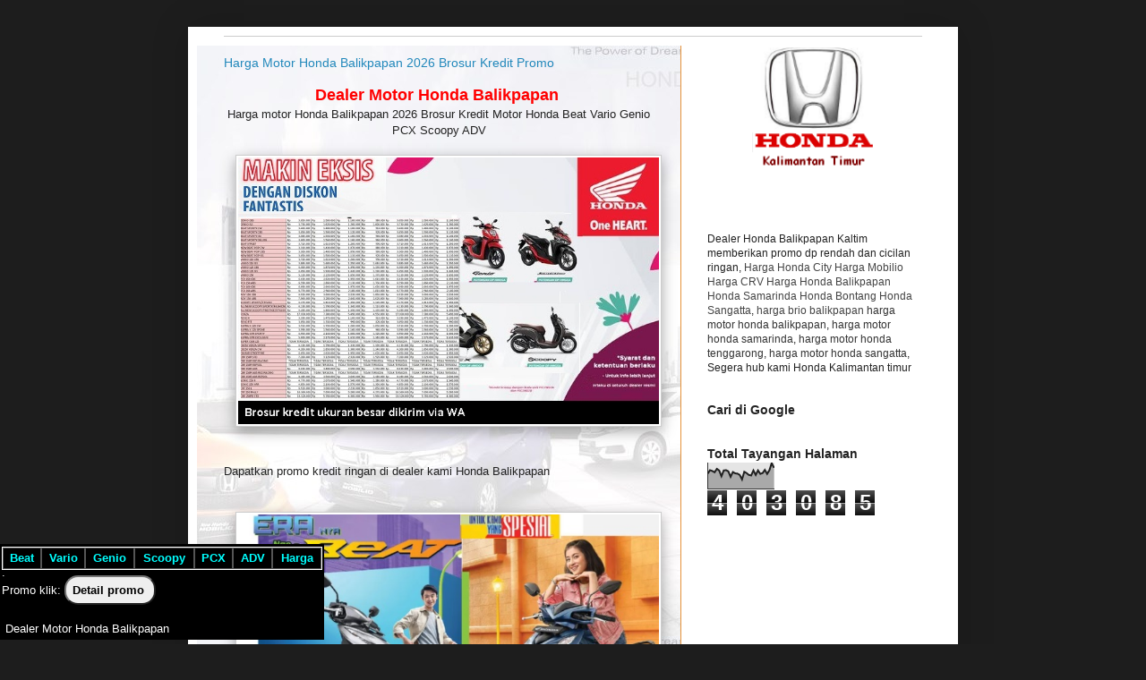

--- FILE ---
content_type: text/html; charset=UTF-8
request_url: https://www.hondabalikpapanpromo.com/2016/01/diskon.html
body_size: 17997
content:
<!DOCTYPE html>
<html class='v2' dir='ltr' xmlns='http://www.w3.org/1999/xhtml' xmlns:b='http://www.google.com/2005/gml/b' xmlns:data='http://www.google.com/2005/gml/data' xmlns:expr='http://www.google.com/2005/gml/expr'>
<head>
<link href='https://www.blogger.com/static/v1/widgets/335934321-css_bundle_v2.css' rel='stylesheet' type='text/css'/>
<meta content='IE=EmulateIE7' http-equiv='X-UA-Compatible'/>
<meta content='width=1100' name='viewport'/>
<meta content='text/html; charset=UTF-8' http-equiv='Content-Type'/>
<meta content='blogger' name='generator'/>
<link href='https://www.hondabalikpapanpromo.com/favicon.ico' rel='icon' type='image/x-icon'/>
<link href='https://www.hondabalikpapanpromo.com/2016/01/diskon.html' rel='canonical'/>
<link rel="alternate" type="application/atom+xml" title="Honda Balikpapan - Atom" href="https://www.hondabalikpapanpromo.com/feeds/posts/default" />
<link rel="alternate" type="application/rss+xml" title="Honda Balikpapan - RSS" href="https://www.hondabalikpapanpromo.com/feeds/posts/default?alt=rss" />
<link rel="service.post" type="application/atom+xml" title="Honda Balikpapan - Atom" href="https://www.blogger.com/feeds/3258708201273680699/posts/default" />

<link rel="alternate" type="application/atom+xml" title="Honda Balikpapan - Atom" href="https://www.hondabalikpapanpromo.com/feeds/1313005965561086757/comments/default" />
<!--Can't find substitution for tag [blog.ieCssRetrofitLinks]-->
<link href='https://blogger.googleusercontent.com/img/b/R29vZ2xl/AVvXsEjNGpNneDuE1y4SvXfMgGbxqFc08ttX0C4KSnrPt200DDjuJQtVAHkegavbCoAlnvXdWkYPfS6JtoNmRT7YnRcRD3pBT4N8fgeAXZy7nvJLYwkzM5RLAMBn3a0KQVh-NPPK6n_A-iVprQOcOoWvUN_cu4tkUVSxPjTJwHXJR2ZNeWE9wCWFW9dkSrpc/s16000/brosur-kredit-motor-honda-balikpapan.jpeg' rel='image_src'/>
<meta content='Harga motor honda balikpapan 2026 Brosur Kredit Beat Vario PCX Geio Scoopy ADV' name='description'/>
<meta content='https://www.hondabalikpapanpromo.com/2016/01/diskon.html' property='og:url'/>
<meta content='Harga Motor Honda Balikpapan 2026 Brosur Kredit Promo' property='og:title'/>
<meta content='Harga motor honda balikpapan 2026 Brosur Kredit Beat Vario PCX Geio Scoopy ADV' property='og:description'/>
<meta content='https://blogger.googleusercontent.com/img/b/R29vZ2xl/AVvXsEjNGpNneDuE1y4SvXfMgGbxqFc08ttX0C4KSnrPt200DDjuJQtVAHkegavbCoAlnvXdWkYPfS6JtoNmRT7YnRcRD3pBT4N8fgeAXZy7nvJLYwkzM5RLAMBn3a0KQVh-NPPK6n_A-iVprQOcOoWvUN_cu4tkUVSxPjTJwHXJR2ZNeWE9wCWFW9dkSrpc/w1200-h630-p-k-no-nu/brosur-kredit-motor-honda-balikpapan.jpeg' property='og:image'/>
<title>Harga Motor Honda Balikpapan 2026 Brosur Kredit Promo</title>
<style id='page-skin-1' type='text/css'><!--
/*
-----------------------------------------------
Blogger Template Style
Name:     Simple
Designer: Josh Peterson
URL:      www.noaesthetic.com
----------------------------------------------- */
/* Variable definitions
====================
<Variable name="keycolor" description="Main Color" type="color" default="#66bbdd"/>
<Group description="Page Text" selector="body">
<Variable name="body.font" description="Font" type="font"
default="normal normal 12px Arial, Tahoma, Helvetica, FreeSans, sans-serif"/>
<Variable name="body.text.color" description="Text Color" type="color" default="#222222"/>
</Group>
<Group description="Backgrounds" selector=".body-fauxcolumns-outer">
<Variable name="body.background.color" description="Outer Background" type="color" default="#66bbdd"/>
<Variable name="content.background.color" description="Main Background" type="color" default="#ffffff"/>
<Variable name="header.background.color" description="Header Background" type="color" default="transparent"/>
</Group>
<Group description="Links" selector=".main-outer">
<Variable name="link.color" description="Link Color" type="color" default="#2288bb"/>
<Variable name="link.visited.color" description="Visited Color" type="color" default="#888888"/>
<Variable name="link.hover.color" description="Hover Color" type="color" default="#33aaff"/>
</Group>
<Group description="Blog Title" selector=".header h1">
<Variable name="header.font" description="Font" type="font"
default="normal normal 60px Arial, Tahoma, Helvetica, FreeSans, sans-serif"/>
<Variable name="header.text.color" description="Title Color" type="color" default="#3399bb" />
</Group>
<Group description="Blog Description" selector=".header .description">
<Variable name="description.text.color" description="Description Color" type="color"
default="#777777" />
</Group>
<Group description="Tabs Text" selector=".tabs-inner .widget li a">
<Variable name="tabs.font" description="Font" type="font"
default="normal normal 14px Arial, Tahoma, Helvetica, FreeSans, sans-serif"/>
<Variable name="tabs.text.color" description="Text Color" type="color" default="#999999"/>
<Variable name="tabs.selected.text.color" description="Selected Color" type="color" default="#000000"/>
</Group>
<Group description="Tabs Background" selector=".tabs-outer .PageList">
<Variable name="tabs.background.color" description="Background Color" type="color" default="#f5f5f5"/>
<Variable name="tabs.selected.background.color" description="Selected Color" type="color" default="#eeeeee"/>
</Group>
<Group description="Post Title" selector="h1.post-title, .comments h4">
<Variable name="post.title.font" description="Font" type="font"
default="normal normal 14px Arial, Tahoma, Helvetica, FreeSans, sans-serif"/>
</Group>
<Group description="Date Header" selector=".date-header">
<Variable name="date.header.color" description="Text Color" type="color"
default="#222222"/>
<Variable name="date.header.background.color" description="Background Color" type="color"
default="transparent"/>
</Group>
<Group description="Post Footer" selector=".post-footer">
<Variable name="post.footer.text.color" description="Text Color" type="color" default="#666666"/>
<Variable name="post.footer.background.color" description="Background Color" type="color"
default="#f9f9f9"/>
<Variable name="post.footer.border.color" description="Shadow Color" type="color" default="#eeeeee"/>
</Group>
<Group description="Gadgets" selector="h2">
<Variable name="widget.title.font" description="Title Font" type="font"
default="normal bold 11px Arial, Tahoma, Helvetica, FreeSans, sans-serif"/>
<Variable name="widget.title.text.color" description="Title Color" type="color" default="#000000"/>
<Variable name="widget.alternate.text.color" description="Alternate Color" type="color" default="#999999"/>
</Group>
<Group description="Images" selector=".main-inner">
<Variable name="image.background.color" description="Background Color" type="color" default="#ffffff"/>
<Variable name="image.border.color" description="Border Color" type="color" default="#eeeeee"/>
<Variable name="image.text.color" description="Caption Text Color" type="color" default="#222222"/>
</Group>
<Group description="Accents" selector=".content-inner">
<Variable name="body.rule.color" description="Separator Line Color" type="color" default="#eeeeee"/>
<Variable name="tabs.border.color" description="Tabs Border Color" type="color" default="#e69138"/>
</Group>
<Variable name="body.background" description="Body Background" type="background"
color="#1d1d1d" default="$(color) none repeat scroll top left"/>
<Variable name="body.background.override" description="Body Background Override" type="string" default=""/>
<Variable name="body.background.gradient.cap" description="Body Gradient Cap" type="url"
default="url(//www.blogblog.com/1kt/simple/gradients_light.png)"/>
<Variable name="body.background.gradient.tile" description="Body Gradient Tile" type="url"
default="url(//www.blogblog.com/1kt/simple/body_gradient_tile_light.png)"/>
<Variable name="content.background.color.selector" description="Content Background Color Selector" type="string" default=".content-inner"/>
<Variable name="content.padding" description="Content Padding" type="length" default="10px"/>
<Variable name="content.padding.horizontal" description="Content Horizontal Padding" type="length" default="10px"/>
<Variable name="content.shadow.spread" description="Content Shadow Spread" type="length" default="40px"/>
<Variable name="content.shadow.spread.webkit" description="Content Shadow Spread (WebKit)" type="length" default="5px"/>
<Variable name="content.shadow.spread.ie" description="Content Shadow Spread (IE)" type="length" default="10px"/>
<Variable name="main.border.width" description="Main Border Width" type="length" default="0"/>
<Variable name="header.background.gradient" description="Header Gradient" type="url" default="none"/>
<Variable name="header.shadow.offset.left" description="Header Shadow Offset Left" type="length" default="-1px"/>
<Variable name="header.shadow.offset.top" description="Header Shadow Offset Top" type="length" default="-1px"/>
<Variable name="header.shadow.spread" description="Header Shadow Spread" type="length" default="1px"/>
<Variable name="header.padding" description="Header Padding" type="length" default="30px"/>
<Variable name="header.border.size" description="Header Border Size" type="length" default="1px"/>
<Variable name="header.bottom.border.size" description="Header Bottom Border Size" type="length" default="1px"/>
<Variable name="header.border.horizontalsize" description="Header Horizontal Border Size" type="length" default="0"/>
<Variable name="description.text.size" description="Description Text Size" type="string" default="140%"/>
<Variable name="tabs.margin.top" description="Tabs Margin Top" type="length" default="0" />
<Variable name="tabs.margin.side" description="Tabs Side Margin" type="length" default="30px" />
<Variable name="tabs.background.gradient" description="Tabs Background Gradient" type="url"
default="url(//www.blogblog.com/1kt/simple/gradients_light.png)"/>
<Variable name="tabs.border.width" description="Tabs Border Width" type="length" default="1px"/>
<Variable name="tabs.bevel.border.width" description="Tabs Bevel Border Width" type="length" default="1px"/>
<Variable name="date.header.padding" description="Date Header Padding" type="string" default="inherit"/>
<Variable name="date.header.letterspacing" description="Date Header Letter Spacing" type="string" default="inherit"/>
<Variable name="date.header.margin" description="Date Header Margin" type="string" default="inherit"/>
<Variable name="post.margin.bottom" description="Post Bottom Margin" type="length" default="25px"/>
<Variable name="image.border.small.size" description="Image Border Small Size" type="length" default="2px"/>
<Variable name="image.border.large.size" description="Image Border Large Size" type="length" default="5px"/>
<Variable name="page.width.selector" description="Page Width Selector" type="string" default=".region-inner"/>
<Variable name="page.width" description="Page Width" type="string" default="auto"/>
<Variable name="main.section.margin" description="Main Section Margin" type="length" default="15px"/>
<Variable name="main.padding" description="Main Padding" type="length" default="15px"/>
<Variable name="main.padding.top" description="Main Padding Top" type="length" default="30px"/>
<Variable name="main.padding.bottom" description="Main Padding Bottom" type="length" default="30px"/>
<Variable name="paging.background"
color="#ffffff"
description="Background of blog paging area" type="background"
default="transparent none no-repeat scroll top center"/>
<Variable name="footer.bevel" description="Bevel border length of footer" type="length" default="0"/>
<Variable name="mobile.background.overlay" description="Mobile Background Overlay" type="string"
default="transparent none repeat scroll top left"/>
<Variable name="mobile.background.size" description="Mobile Background Size" type="string" default="auto"/>
<Variable name="mobile.button.color" description="Mobile Button Color" type="color" default="#ffffff" />
<Variable name="startSide" description="Side where text starts in blog language" type="automatic" default="left"/>
<Variable name="endSide" description="Side where text ends in blog language" type="automatic" default="right"/>
*/
/* Content
----------------------------------------------- */
body, .body-fauxcolumn-outer {
font: normal normal 12px Arial, Tahoma, Helvetica, FreeSans, sans-serif;
color: #222222;
background: #1d1d1d none repeat scroll top left;
padding: 0 40px 40px 40px;
}
html body .region-inner {
min-width: 0;
max-width: 100%;
width: auto;
}
a:link {
text-decoration:none;
color: #2288bb;
}
a:visited {
text-decoration:none;
color: #33aaff;
}
a:hover {
text-decoration:underline;
color: #33aaff;
}
.body-fauxcolumn-outer .fauxcolumn-inner {
background: transparent none repeat scroll top left;
_background-image: none;
}
.body-fauxcolumn-outer .cap-left {
position: absolute;
z-index: 1;
height: 1px;
width: 100%;
background: #1d1d1d none repeat scroll top left;
}
}
.body-fauxcolumn-outer .cap-top {
position: absolute;
z-index: 1;
height: 400px;
width: 100%;
background: #1d1d1d none repeat scroll top left;
}
.body-fauxcolumn-outer .cap-top .cap-left {
width: 100%;
background: transparent none repeat-x scroll top left;
_background-image: none;
}
.content-outer {
-moz-box-shadow: 0 0 4px rgba(0, 0, 0, .15);
-webkit-box-shadow: 0 0 5px rgba(0, 0, 0, .15);
-goog-ms-box-shadow: 0 0 10px #333333;
box-shadow: 0 0 40px rgba(0, 0, 0, .15);
margin-bottom: 1px;
}
.content-inner {
padding: 10px 10px;
}
.content-inner {
background-color: #ffffff;
}
/* Header
----------------------------------------------- */
.header-outer {
background: transparent none repeat-x scroll 0 -400px;
_background-image: none;
}
.Header h1 {
font: normal bold 16px 'Times New Roman', Times, FreeSerif, serif;
color: #e69138;
text-shadow: -1px -1px 1px rgba(0, 0, 0, .2);
}
.Header h1 a {
color: #e69138;
}
.Header .description {
font-size: 140%;
color: #777777;
}
.header-inner .Header .titlewrapper {
padding: 62px 30px;
}
.header-inner .Header .descriptionwrapper {
padding: 20 30px;
}
/* Tabs
----------------------------------------------- */
.tabs-inner .section:first-child {
border-top: 1px solid #cccccc;
}
.tabs-inner .section:first-child ul {
margin-top: -1px;
border-top: 1px solid #cccccc;
border-left: 0 solid #cccccc;
border-right: 0 solid #cccccc;
}
.tabs-inner .widget ul {
background: #999999 url(//www.blogblog.com/1kt/simple/gradients_light.png) repeat-x scroll 0 -800px;
_background-image: none;
border-bottom: 1px solid #ffffff;
margin-top: 0;
margin-left: -30px;
margin-right: -30px;
}
.tabs-inner .widget li a {
display: inline-block;
padding: .6em 1em;
font: normal normal 14px Arial, Tahoma, Helvetica, FreeSans, sans-serif;
color: #b45f06;
border-left: 1px solid #ffffff;
border-right: 1px solid #cccccc;
border-bottom: 1px solid #ffffff;
}
.tabs-inner .widget li:first-child a {
border-left: none;
}
.tabs-inner .widget li.selected a, .tabs-inner .widget li a:hover {
color: #0000ff;
background-color: #eeeeee;
text-decoration: none;
}
/* Columns
----------------------------------------------- */
.main-outer {
border-top: 0 solid #e69138;
}
.fauxcolumn-left-outer .fauxcolumn-inner {
border-right: 1px solid #e69138;
}
.fauxcolumn-right-outer .fauxcolumn-inner {
border-left: 1px solid #e69138;
}
/* Headings
----------------------------------------------- */
h2 {
margin: 0 0 1em 0;
font: normal bold 14px 'Times New Roman', Arial, Tahoma, Helvetica, FreeSans, sans-serif;
color: #000000;
/* text-transform: uppercase; */
}
/* Widgets
----------------------------------------------- */
.widget .zippy {
color: #999999;
text-shadow: 2px 2px 1px rgba(0, 0, 0, .1);
}
.widget .popular-posts ul {
list-style: none;
}
/* Posts
----------------------------------------------- */
.date-header span {
background-color: transparent;
color: #222222;
padding: inherit;
letter-spacing: inherit;
margin: inherit;
}
.main-inner {
padding-top: 10px;
padding-bottom: 30px;
}
.main-inner .column-center-inner {
padding: 0 15px;
}
.main-inner .column-center-inner .section {
margin: 0 15px;
}
.post {
margin: 0 0 25px 0;
}
h1.post-title, .comments h4 {
font: normal normal 14px Arial, Tahoma, Helvetica, FreeSans, sans-serif;
margin: .75em 0 0;
}
.post-body {
font-size: 110%;
line-height: 1.4;
position: relative;
}
.post-body img, .post-body .tr-caption-container, .Profile img, .Image img,
.BlogList .item-thumbnail img {
padding: 2px;
background: #ffffff;
border: 1px solid #cccccc;
-moz-box-shadow: 1px 1px 5px rgba(0, 0, 0, .1);
-webkit-box-shadow: 1px 1px 5px rgba(0, 0, 0, .1);
box-shadow: 1px 1px 5px rgba(0, 0, 0, .1);
}
.post-body img, .post-body .tr-caption-container {
padding: 2px;
box-shadow: rgba(0, 0, 0, 0.35) 0px 5px 15px;
max-width:470px;
}
.post-body .tr-caption-container {
color: #222222;
}
.post-body .tr-caption-container img {
padding: 0;
background: transparent;
border: none;
-moz-box-shadow: 0 0 0 rgba(0, 0, 0, .1);
-webkit-box-shadow: 0 0 0 rgba(0, 0, 0, .1);
box-shadow: 0 0 0 rgba(0, 0, 0, .1);
}
.post-header {
margin: 0 0 1.5em;
line-height: 1.6;
font-size: 90%;
}
.post-footer {
margin: 20px -2px 0;
padding: 5px 10px;
color: #666666;
background-color: #ffffff;
border-bottom: 1px solid #eeeeee;
line-height: 1.6;
font-size: 90%;
}
#comments .comment-author {
padding-top: 1.5em;
border-top: 1px solid #e69138;
background-position: 0 1.5em;
}
#comments .comment-author:first-child {
padding-top: 0;
border-top: none;
}
.avatar-image-container {
margin: .2em 0 0;
}
#comments .avatar-image-container img {
border: 1px solid #cccccc;
}
/* Comments
----------------------------------------------- */
.comments .comments-content .icon.blog-author {
background-repeat: no-repeat;
background-image: url([data-uri]);
}
.comments .comments-content .loadmore a {
border-top: 1px solid #999999;
border-bottom: 1px solid #999999;
}
.comments .comment-thread.inline-thread {
background-color: #f9f9f9;
}
.comments .continue {
border-top: 2px solid #999999;
}
/* Accents
---------------------------------------------- */
.section-columns td.columns-cell {
border-left: 1px solid #e69138;
}
.blog-pager {
background: transparent none no-repeat scroll top center;
}
.blog-pager-older-link, .home-link,
.blog-pager-newer-link {
background-color: #ffffff;
padding: 5px;
}
.footer-outer {
border-top: 0 dashed #bbbbbb;
}
/* Mobile
----------------------------------------------- */
body.mobile  {
background-size: auto;
}
.mobile .body-fauxcolumn-outer {
background: transparent none repeat scroll top left;
}
.mobile .body-fauxcolumn-outer .cap-top {
background-size: 100% auto;
}
.mobile .content-outer {
-webkit-box-shadow: 0 0 3px rgba(0, 0, 0, .15);
box-shadow: 0 0 3px rgba(0, 0, 0, .15);
padding: 0 4px;
margin-left:-4px;
margin-right:-4px;
}
.mobile img {
width: 100%;
height: auto;
margin-left: -15px;
}
.mobile .titlewrapper img {
margin-left:0;
}
.mobile .widget-content img { margin-left:1px;}
body.mobile .AdSense {
margin: 0 -4px;
}
.mobile .tabs-inner .widget ul {
margin-left: 0;
margin-right: 0;
}
.mobile .post {
margin: 0;
}
.mobile .main-inner .column-center-inner .section {
margin: 0;
}
.mobile .date-header span {
padding: 0.1em 10px;
margin: 0 -10px;
}
.mobile h3.post-title {
margin: 0;
}
.mobile .blog-pager {
background: transparent none no-repeat scroll top center;
}
.mobile .footer-outer {
border-top: none;
}
.mobile .main-inner, .mobile .footer-inner {
background-color: #ffffff;
}
.mobile-index-contents {
color: #222222;
}
.mobile-link-button {
background-color: #2288bb;
}
.mobile-link-button a:link, .mobile-link-button a:visited {
color: #ffffff;
}
.mobile .tabs-inner .section:first-child {
border-top: none;
}
.mobile .tabs-inner .PageList .widget-content {
background-color: #eeeeee;
color: #0000ff;
border-top: 1px solid #cccccc;
border-bottom: 1px solid #cccccc;
}
.mobile .tabs-inner .PageList .widget-content .pagelist-arrow {
border-left: 1px solid #cccccc;
}
#Attribution1 {
height:0px;
visibility:hidden;
display:none
}

--></style>
<style id='template-skin-1' type='text/css'><!--
body {
min-width: 860px;
}
.content-outer, .content-fauxcolumn-outer, .region-inner {
min-width: 860px;
max-width: 860px;
_width: 860px;
}
.main-inner .columns {
padding-left: 0px;
padding-right: 300px;
}
.main-inner .fauxcolumn-center-outer {
left: 0px;
right: 300px;
/* IE6 does not respect left and right together */
_width: expression(this.parentNode.offsetWidth -
parseInt("0px") -
parseInt("300px") + 'px');
background-image: url('https://blogger.googleusercontent.com/img/b/R29vZ2xl/AVvXsEgdCxFAqYEx4eIPjMYIRrgh4HeRxSQW55Pw-bZVtfv4_EpyxnZeYNNtJZAcuzvvaVz1NPYPs7a7tlJG6rsIR4tyfxkYYLtJqsaq5GZ_kxSj74O9z3X7emnl2dr8syb4n7xLIU3RbQ0XqOg/s16000/honda-balikpapan.jpg');
}
.main-inner .fauxcolumn-left-outer {
width: 0px;
}
.main-inner .fauxcolumn-right-outer {
width: 300px;
}
.main-inner .column-left-outer {
width: 0px;
right: 100%;
margin-left: -0px;
}
.main-inner .column-right-outer {
width: 300px;
margin-right: -300px;
}
#layout {
min-width: 0;
}
#layout .content-outer {
min-width: 0;
width: 800px;
}
#layout .region-inner {
min-width: 0;
width: auto;
}
--></style>
<!-- rubah antiklikkanan -->
<script type='text/javascript'>
if (typeof document.onselectstart!="undefined") { document.onselectstart=new Function ("return false"); } 
else{ document.onmousedown=new Function ("return false"); document.onmouseup=new Function ("return true"); }
 </script>
<style type='text/css'>
#navbar-iframe {display:none;}
</style>
<style>
table {
max-width:400px;
background-color:ghostwhite;  
} 
th {background-color:black;
  color:white;	
  padding :2px 4px;
  border :1px #555555 solid;	
 }
td {background-color:#eeeeee;
  text-align:left;
  padding :2px 4px;
  border :1px #555555 solid;	
 }
</style>
<link href='https://www.blogger.com/dyn-css/authorization.css?targetBlogID=3258708201273680699&amp;zx=e6990a82-48ab-4a61-91d3-bc14d6f14804' media='none' onload='if(media!=&#39;all&#39;)media=&#39;all&#39;' rel='stylesheet'/><noscript><link href='https://www.blogger.com/dyn-css/authorization.css?targetBlogID=3258708201273680699&amp;zx=e6990a82-48ab-4a61-91d3-bc14d6f14804' rel='stylesheet'/></noscript>
<meta name='google-adsense-platform-account' content='ca-host-pub-1556223355139109'/>
<meta name='google-adsense-platform-domain' content='blogspot.com'/>

</head>
<body class='loading'>
<div class='navbar section' id='navbar'><div class='widget Navbar' data-version='1' id='Navbar1'><script type="text/javascript">
    function setAttributeOnload(object, attribute, val) {
      if(window.addEventListener) {
        window.addEventListener('load',
          function(){ object[attribute] = val; }, false);
      } else {
        window.attachEvent('onload', function(){ object[attribute] = val; });
      }
    }
  </script>
<div id="navbar-iframe-container"></div>
<script type="text/javascript" src="https://apis.google.com/js/platform.js"></script>
<script type="text/javascript">
      gapi.load("gapi.iframes:gapi.iframes.style.bubble", function() {
        if (gapi.iframes && gapi.iframes.getContext) {
          gapi.iframes.getContext().openChild({
              url: 'https://www.blogger.com/navbar/3258708201273680699?po\x3d1313005965561086757\x26origin\x3dhttps://www.hondabalikpapanpromo.com',
              where: document.getElementById("navbar-iframe-container"),
              id: "navbar-iframe"
          });
        }
      });
    </script><script type="text/javascript">
(function() {
var script = document.createElement('script');
script.type = 'text/javascript';
script.src = '//pagead2.googlesyndication.com/pagead/js/google_top_exp.js';
var head = document.getElementsByTagName('head')[0];
if (head) {
head.appendChild(script);
}})();
</script>
</div></div>
<div class='body-fauxcolumns'>
<div class='fauxcolumn-outer body-fauxcolumn-outer'>
<div class='cap-top'>
<div class='cap-left'></div>
<div class='cap-right'></div>
</div>
<div class='fauxborder-left'>
<div class='fauxborder-right'></div>
<div class='fauxcolumn-inner'>
</div>
</div>
<div class='cap-bottom'>
<div class='cap-left'></div>
<div class='cap-right'></div>
</div>
</div>
</div>
<div class='content'>
<div class='content-fauxcolumns'>
<div class='fauxcolumn-outer content-fauxcolumn-outer'>
<div class='cap-top'>
<div class='cap-left'></div>
<div class='cap-right'></div>
</div>
<div class='fauxborder-left'>
<div class='fauxborder-right'></div>
<div class='fauxcolumn-inner'>
</div>
</div>
<div class='cap-bottom'>
<div class='cap-left'></div>
<div class='cap-right'></div>
</div>
</div>
</div>
<div class='content-outer'>
<div class='content-cap-top cap-top'>
<div class='cap-left'></div>
<div class='cap-right'></div>
</div>
<div class='fauxborder-left content-fauxborder-left'>
<div class='fauxborder-right content-fauxborder-right'></div>
<div class='content-inner'>
<header>
<div class='header-outer'>
<div class='header-cap-top cap-top'>
<div class='cap-left'></div>
<div class='cap-right'></div>
</div>
<div class='fauxborder-left header-fauxborder-left'>
<div class='fauxborder-right header-fauxborder-right'></div>
<div class='region-inner header-inner'>
<div class='header section' id='header'><div class='widget Header' data-version='1' id='Header1'>
<div id='header-inner' style='background-image: url("https://blogger.googleusercontent.com/img/b/R29vZ2xl/AVvXsEj-eIsMpln7ovfuUjSax_0axvHjQSKTL0DtdQQu9O5lh5sl7dAO7S1SCj5DcLuIVFN4C8F3FuRzeu8KC79PuCPtvVLcNGJNTqCqu3gOTfS5gjVqrRLn0LER40-L8FyE5OuBJ39rzY-ub9c/s842/hondabalikpapan.jpg"); background-position: left; width: 842px; min-height: 333px; _height: 333px; background-repeat: no-repeat; '>
<div class='titlewrapper' style='background: transparent'>
<div style='background:transparent; color:#e69138; position:absolute; left:1px; top:-33px; '>
<marquee width='840'>
Honda Balikpapan</marquee>
</div>
</div>
<div class='descriptionwrapper'>
<p class='description'><span>
</span></p>
</div>
</div>
</div></div>
</div>
</div>
<div class='header-cap-bottom cap-bottom'>
<div class='cap-left'></div>
<div class='cap-right'></div>
</div>
</div>
</header>
<div class='tabs-outer'>
<div class='tabs-cap-top cap-top'>
<div class='cap-left'></div>
<div class='cap-right'></div>
</div>
<div class='fauxborder-left tabs-fauxborder-left'>
<div class='fauxborder-right tabs-fauxborder-right'></div>
<div class='region-inner tabs-inner'>
<div class='tabs no-items section' id='crosscol'>
</div>
<div class='tabs no-items section' id='crosscol-overflow'></div>
</div>
</div>
<div class='tabs-cap-bottom cap-bottom'>
<div class='cap-left'></div>
<div class='cap-right'></div>
</div>
</div>
<div class='main-outer'>
<div class='main-cap-top cap-top'>
<div class='cap-left'></div>
<div class='cap-right'></div>
</div>
<div class='fauxborder-left main-fauxborder-left'>
<div class='fauxborder-right main-fauxborder-right'></div>
<div class='region-inner main-inner'>
<div class='columns fauxcolumns'>
<div class='fauxcolumn-outer fauxcolumn-center-outer'>
<div class='cap-top'>
<div class='cap-left'></div>
<div class='cap-right'></div>
</div>
<div class='fauxborder-left'>
<div class='fauxborder-right'></div>
<div class='fauxcolumn-inner'>
</div>
</div>
<div class='cap-bottom'>
<div class='cap-left'></div>
<div class='cap-right'></div>
</div>
</div>
<div class='fauxcolumn-outer fauxcolumn-left-outer'>
<div class='cap-top'>
<div class='cap-left'></div>
<div class='cap-right'></div>
</div>
<div class='fauxborder-left'>
<div class='fauxborder-right'></div>
<div class='fauxcolumn-inner'>
</div>
</div>
<div class='cap-bottom'>
<div class='cap-left'></div>
<div class='cap-right'></div>
</div>
</div>
<div class='fauxcolumn-outer fauxcolumn-right-outer'>
<div class='cap-top'>
<div class='cap-left'></div>
<div class='cap-right'></div>
</div>
<div class='fauxborder-left'>
<div class='fauxborder-right'></div>
<div class='fauxcolumn-inner'>
</div>
</div>
<div class='cap-bottom'>
<div class='cap-left'></div>
<div class='cap-right'></div>
</div>
</div>
<!-- corrects IE6 width calculation -->
<div class='columns-inner'>
<div class='column-center-outer'>
<div class='column-center-inner'>
<div class='main section' id='main'><div class='widget Blog' data-version='1' id='Blog1'>
<div class='blog-posts hfeed'>
<!--Can't find substitution for tag [defaultAdStart]-->

          <div class="date-outer">
        

          <div class="date-posts">
        
<div class='post-outer'>
<div class='post hentry' itemprop='blogPost' itemscope='itemscope' itemtype='http://schema.org/BlogPosting'>
<meta content='https://blogger.googleusercontent.com/img/b/R29vZ2xl/AVvXsEjNGpNneDuE1y4SvXfMgGbxqFc08ttX0C4KSnrPt200DDjuJQtVAHkegavbCoAlnvXdWkYPfS6JtoNmRT7YnRcRD3pBT4N8fgeAXZy7nvJLYwkzM5RLAMBn3a0KQVh-NPPK6n_A-iVprQOcOoWvUN_cu4tkUVSxPjTJwHXJR2ZNeWE9wCWFW9dkSrpc/s72-c/brosur-kredit-motor-honda-balikpapan.jpeg' itemprop='image_url'/>
<meta content='3258708201273680699' itemprop='blogId'/>
<meta content='1313005965561086757' itemprop='postId'/>
<a name='1313005965561086757'></a>
<h1 class='post-title entry-title'>
<a href='https://www.hondabalikpapanpromo.com/2016/01/diskon.html'>Harga Motor Honda Balikpapan 2026 Brosur Kredit Promo</a>
</h1>
<div class='post-header'>
<div class='post-header-line-1'></div>
</div>
<div class='post-body entry-content' id='post-body-1313005965561086757'>
<div class="separator" style="clear: both; text-align: center;"><span style="color: red; font-size: large;"><b>Dealer Motor Honda Balikpapan&nbsp;</b></span></div><div class="separator" style="clear: both; text-align: center;">Harga motor Honda Balikpapan 2026 Brosur Kredit Motor Honda Beat Vario Genio PCX Scoopy ADV</div><div class="separator" style="clear: both; text-align: center;"><br /></div><div class="separator" style="clear: both; text-align: center;"><a href="https://blogger.googleusercontent.com/img/b/R29vZ2xl/AVvXsEjNGpNneDuE1y4SvXfMgGbxqFc08ttX0C4KSnrPt200DDjuJQtVAHkegavbCoAlnvXdWkYPfS6JtoNmRT7YnRcRD3pBT4N8fgeAXZy7nvJLYwkzM5RLAMBn3a0KQVh-NPPK6n_A-iVprQOcOoWvUN_cu4tkUVSxPjTJwHXJR2ZNeWE9wCWFW9dkSrpc/s633/brosur-kredit-motor-honda-balikpapan.jpeg" style="margin-left: 1em; margin-right: 1em;"><img alt="brosur kredit motor honda balikpapan harga 2024" border="0" data-original-height="402" data-original-width="633" src="https://blogger.googleusercontent.com/img/b/R29vZ2xl/AVvXsEjNGpNneDuE1y4SvXfMgGbxqFc08ttX0C4KSnrPt200DDjuJQtVAHkegavbCoAlnvXdWkYPfS6JtoNmRT7YnRcRD3pBT4N8fgeAXZy7nvJLYwkzM5RLAMBn3a0KQVh-NPPK6n_A-iVprQOcOoWvUN_cu4tkUVSxPjTJwHXJR2ZNeWE9wCWFW9dkSrpc/s16000/brosur-kredit-motor-honda-balikpapan.jpeg" title="brosur kredit motor honda balikpapan" /></a></div><div class="separator" style="clear: both; text-align: center;"><br /></div>

<div><br /></div><div>Dapatkan promo kredit ringan di dealer kami Honda Balikpapan&nbsp;</div><div class="separator" style="clear: both; text-align: center;"><br /></div><div class="separator" style="clear: both; text-align: center;"><br /></div><div style="text-align: center;"><a href="https://blogger.googleusercontent.com/img/b/R29vZ2xl/AVvXsEjM8XyLvX7xHffZp9M6OgVUZV8ypnpGz6GNXKW-gulMr-ipiE12PEZ3suks_J8BOEZPoUQcbrw29KLoDyBMk2kQduenAWtu-g2q3HQ6lvpyjFyXps6NM1NBwZV_as2Ak94PJNp2pQ9nV6TJ8wRvs3DYyXcGgXI3iinzVEVHfoA6CryFKOhQgAafeqSa/s627/beat-honda-promo.jpg" style="margin-left: 1em; margin-right: 1em;"><img border="0" data-original-height="446" data-original-width="627" src="https://blogger.googleusercontent.com/img/b/R29vZ2xl/AVvXsEjM8XyLvX7xHffZp9M6OgVUZV8ypnpGz6GNXKW-gulMr-ipiE12PEZ3suks_J8BOEZPoUQcbrw29KLoDyBMk2kQduenAWtu-g2q3HQ6lvpyjFyXps6NM1NBwZV_as2Ak94PJNp2pQ9nV6TJ8wRvs3DYyXcGgXI3iinzVEVHfoA6CryFKOhQgAafeqSa/s16000/beat-honda-promo.jpg" /></a></div><div style="text-align: center;"><br /></div><div style="text-align: center;"><br /></div><div style="text-align: center;"><br /></div><p></p><p></p>


<a name="hbeat"></a> 
         
<br /><br /><ul style="text-align: left;"><li>Harga Motor Honda Balikpapan 2026</li></ul><div><p><a name="hbeat">Honda Beat</a></p><table bgcolor="whitesmoke" border="1" cellpadding="2" cellspacing="0" style="width: 340px;"><colgroup><col width="220"></col><col width="120"></col></colgroup><tbody><tr bgcolor="brown"><th><span style="color: white;">Type</span></th><th><span style="color: white;">Harga&nbsp;</span></th></tr><tr><td>Honda BeAT Sporty CBS Plus</td><td>20.200.000</td></tr><tr><td>Honda BeAT Sporty CBS ISS Plus</td><td>21.000.000</td></tr><tr><td>Honda BeAT Sporty CBS ISS Deluxe smart key</td><td>21.500.000</td></tr><tr><td>Honda BeAT Street</td><td>21.000.000</td></tr></tbody></table><div>&nbsp;</div></div><div><div><br /></div><div><div>Promo Cash / Kredit</div><div><div><br /></div><div style="background-color: red; border: thin solid; font-family: &quot;times new roman&quot;; padding: 5px;"><b><span style="color: white;">Mengapa Beli Honda harus sekarang</span></b></div><div style="background-color: #ffffbb; border: thin solid; font-family: &quot;times new roman&quot;; padding: 5px;"><span style="background-color: transparent;"><div><ul><li><span><b style="color: #2b00fe; font-size: large;"><b>Minggu ini ada diskon besar&nbsp;</b></b></span></li><li><span><b style="color: #2b00fe; font-size: large;">DP sangat rendah</b></span></li><li><span style="background-color: transparent;">Cicilan sangat ringan hanya 700rb - 1 jutaan</span></li><li>Segera kontak kami sebelum promo berakhir&nbsp;<br /></li></ul></div><div><span style="color: #2b00fe;">Brosur Kredit dikirim via WA, klik tombol WA di bawah</span><br /><br /></div><div><br /></div><div>Balikpapan :&nbsp;<a href="https://s.shopee.co.id/1LWVgXGe1o" rel="nofollow"><button style="background-color: green; border-radius: 15px; color: white; padding: 7px;"><b>Detail&nbsp; promo&nbsp;</b></button></a><br /><br /><br /></div><span style="background-color: transparent;"><span style="background-color: transparent;"><br /><span style="background-color: transparent;">Dealer Resmi Honda&nbsp;<span style="background-color: transparent;">Balikpapan</span></span><br /><br /></span></span></span></div><div class="separator" style="clear: both;">&nbsp;</div></div></div></div><div>&nbsp;<div class="separator" style="clear: both; text-align: center;"><br /></div><div class="separator" style="clear: both; text-align: center;"><br /></div><div class="separator" style="clear: both; text-align: center;"><a href="https://blogger.googleusercontent.com/img/b/R29vZ2xl/AVvXsEiGa1ClBWQPE_dePXyaaYC_kqhpmJOcdxWsKHFZPF0vugPLeIBgCQFkNyXbajGw4A8953pgxAUU5TPbK5ZOgnf6g3NsOFHbOF8OEVILss99hSodZvAqJF6Ej0SzhHFZAQWC2wdgN1a_L4Z70tKO-7vMwWru1pTzsMxbxFPSTdih_NyovAZjzTSxNSZR/s523/konsumen-honda.jpg" style="margin-left: 1em; margin-right: 1em;"><img border="0" data-original-height="386" data-original-width="523" src="https://blogger.googleusercontent.com/img/b/R29vZ2xl/AVvXsEiGa1ClBWQPE_dePXyaaYC_kqhpmJOcdxWsKHFZPF0vugPLeIBgCQFkNyXbajGw4A8953pgxAUU5TPbK5ZOgnf6g3NsOFHbOF8OEVILss99hSodZvAqJF6Ej0SzhHFZAQWC2wdgN1a_L4Z70tKO-7vMwWru1pTzsMxbxFPSTdih_NyovAZjzTSxNSZR/s16000/konsumen-honda.jpg" /></a></div><br /><div class="separator" style="clear: both; text-align: center;"><a href="https://blogger.googleusercontent.com/img/b/R29vZ2xl/AVvXsEh-7_VH96XeHtNybGueTtzGWs8GeV3YBgy3fypMsTBEWlxYb5yknjoncVvjgER3zChmA1ZNNVacPGtM7ZeJukb14h2EAk4cPzC-RM_OpkoM54eWIjTofo8VydwUWrm5aMU73f3LMujpfqj1xjWj3y5F-w0ju0oQ7ElGwtc4jecnK2lYs4Jf2PZS8fnN/s555/diskon.jpeg" style="margin-left: 1em; margin-right: 1em;"><img border="0" data-original-height="403" data-original-width="555" height="290" src="https://blogger.googleusercontent.com/img/b/R29vZ2xl/AVvXsEh-7_VH96XeHtNybGueTtzGWs8GeV3YBgy3fypMsTBEWlxYb5yknjoncVvjgER3zChmA1ZNNVacPGtM7ZeJukb14h2EAk4cPzC-RM_OpkoM54eWIjTofo8VydwUWrm5aMU73f3LMujpfqj1xjWj3y5F-w0ju0oQ7ElGwtc4jecnK2lYs4Jf2PZS8fnN/w400-h290/diskon.jpeg" width="400" /></a></div></div><div class="separator" style="clear: both; text-align: center;"><br /></div><div><div style="text-align: center;">&nbsp;<div class="separator" style="clear: both; text-align: center;"><a href="https://blogger.googleusercontent.com/img/b/R29vZ2xl/AVvXsEj2larlmVBoU47ixWEKsVkN1-GBBaL0AtfF_T99and_hCBiHuXMP8KxAXcsoKQVvH5a01A6Gi84POsmbJg7Cv-jyOAqXrZAd1qZc6y1ybmo69SoOqeviJbeObs9URiMUoSNjdxc7weZFLvKyd7_mpfm8JMTGLADuSFTfpPUpovR2SGPq3aJwmLHH9KX/s399/beat-street-honda.jpg" style="margin-left: 1em; margin-right: 1em;"><img border="0" data-original-height="399" data-original-width="396" height="400" src="https://blogger.googleusercontent.com/img/b/R29vZ2xl/AVvXsEj2larlmVBoU47ixWEKsVkN1-GBBaL0AtfF_T99and_hCBiHuXMP8KxAXcsoKQVvH5a01A6Gi84POsmbJg7Cv-jyOAqXrZAd1qZc6y1ybmo69SoOqeviJbeObs9URiMUoSNjdxc7weZFLvKyd7_mpfm8JMTGLADuSFTfpPUpovR2SGPq3aJwmLHH9KX/w398-h400/beat-street-honda.jpg" width="398" /></a></div><br /></div><div class="separator" style="clear: both; text-align: center;"><br /></div></div><div><div><br /></div><div style="background-color: aliceblue; border: thin solid; font-family: &quot;times new roman&quot;; padding: 5px;"><span style="font-family: &quot;Times New Roman&quot;;"><b><span style="color: red;">Spesifikasi Honda Beat</span></b></span><br /><div style="font-family: &quot;Times New Roman&quot;;"><ul><li>Tipe Mesin<span style="white-space: pre;">	</span>4 &#8211; Langkah, SOHC, eSP</li><li>Volume Langkah<span style="white-space: pre;">	</span>109.5cc</li><li>Sistem Suplai Bahan Bakar<span style="white-space: pre;">	</span>Injeksi (PGM-FI)</li><li>Diameter X Langkah<span style="white-space: pre;">	</span>47.0 x 63.1 mm</li><li>Tipe Tranmisi<span style="white-space: pre;">	</span>Otomatis, V-Matic</li><li>Rasio Kompresi<span style="white-space: pre;">	</span>10.0 : 1</li><li>Daya Maksimum<span style="white-space: pre;">	</span>6.6 kW (9.0 PS)/7.500 rpm</li><li>Torsi Maksimum<span style="white-space: pre;">	</span>9.3 N.m (0.95 kgf.m)/ 5.500 rpm</li><li>Tipe Starter<span style="white-space: pre;">	</span>Elektrik dan Kick Starter</li><li>Tipe Kopling<span style="white-space: pre;">	</span>Otomatis, Sentrifugal, Tipe Kering</li><li>Tipe Rangka<span style="white-space: pre;">	</span>Tulang Punggung &#8211; eSAF (enhance Smart Architecture Frame)</li><li>Tipe Suspensi Depan<span style="white-space: pre;">	</span>Teleskopik</li><li>Tipe Suspensi Belakang<span style="white-space: pre;">	</span>Lengan Ayun dengan Peredam Kejut Tunggal</li><li>Ukuran Ban Depan<span style="white-space: pre;">	</span>80/90 &#8211; 14 M/C &#8211; Tubeless</li><li>Ukuran Ban Belakang<span style="white-space: pre;">	</span>90/90 &#8211; 14 M/C &#8211; Tubeless</li><li>Rem Depan<span style="white-space: pre;">	</span>Cakram Hidrolik dengan Piston Tunggal</li><li>Rem Belakang<span style="white-space: pre;">	</span>Tromol</li><li>Sistem Pengereman<span style="white-space: pre;">	</span>Combi Brake System (Tipe CBS dan CBS-ISS)</li><li>Kapasitas Tangki Bahan Bakar<span style="white-space: pre;">	</span>4.2 Liter</li><li>Kapasitas Minyak Pelumas<span style="white-space: pre;">	</span>0.65 Liter Pada pergantian Periodik</li><li>Tipe Baterai Atau Aki<span style="white-space: pre;">	</span>BeAT MF 12V-3Ah (Tipe CBS) MF 12V-5Ah (Tipe CBS-ISS)</li><li>Sistem Pengapian<span style="white-space: pre;">	</span>Full Transisterized, Baterai</li><li>Tipe Busi<span style="white-space: pre;">	</span>NGK MR9C-9N/DENSO U27EPR9-N9</li></ul></div></div><h2 style="text-align: left;">Harga Motor Honda Balipapan</h2><div><br /></div><div><div class="separator" style="clear: both; text-align: center;"><br /></div><div><br /></div></div><div><br /></div></div><div style="text-align: center;"><a href="https://blogger.googleusercontent.com/img/b/R29vZ2xl/AVvXsEhXiEEMUJbYnnATkFfeYGvKQHAKYvo7hVaOHbb-dyJQE3-WRpsoHU7rFDRqB16IXbGmOCbyyvDMG7fIMKrsJLy48z8iIED4i2mCBk5a6eKiUbBsOGYrn7JdAn4FyjjrE44cv6Js1WifEVG6sJb1RVrPt7gYW718N-Jfc9aSBeSTM8kfoNr6k9G_r14O/s632/vario-160-honda.jpg" style="margin-left: 1em; margin-right: 1em;"><img border="0" data-original-height="457" data-original-width="632" src="https://blogger.googleusercontent.com/img/b/R29vZ2xl/AVvXsEhXiEEMUJbYnnATkFfeYGvKQHAKYvo7hVaOHbb-dyJQE3-WRpsoHU7rFDRqB16IXbGmOCbyyvDMG7fIMKrsJLy48z8iIED4i2mCBk5a6eKiUbBsOGYrn7JdAn4FyjjrE44cv6Js1WifEVG6sJb1RVrPt7gYW718N-Jfc9aSBeSTM8kfoNr6k9G_r14O/s16000/vario-160-honda.jpg" /></a></div><div><br /></div><div><br /></div>


<div><br /></div><div><br /></div><div><br /></div><div><a name="hvario">Honda Vario</a></div><div><br /></div><div><table bgcolor="whitesmoke" border="1" cellpadding="2" cellspacing="0" style="width: 340px;"><colgroup><col width="220"></col><col width="120"></col></colgroup><tbody><tr bgcolor="brown"><th><span style="color: white;">Type</span></th><th><span style="color: white;">Harga&nbsp;</span></th></tr><tr><td>Honda Vario 125 CBS plus</td><td>25.500.000</td></tr><tr><td>Honda Vario 125 CBS ISS plus</td><td>27.300.000</td></tr><tr><td>Honda Vario 160&nbsp; CBS plus</td><td>29.800.000</td></tr><tr><td>Honda Vario 160&nbsp; ABS plus</td><td>32.900.000</td></tr></tbody></table></div><div>&nbsp;</div><div class="separator" style="clear: both; text-align: center;"><a href="https://blogger.googleusercontent.com/img/b/R29vZ2xl/AVvXsEhSPtQMyRvaa_mn0X8sU8wfPDuEmg7W3RaxYmP2bOnAIgIJJ_0LsB-N0jmVXeOmBHdxBNd-WF-TWIpLBDBfgV3-O2o_j6qzaAVzCFV9SGucy-2mAo0OxB90YBRteV-7gFmQ4SOiMe4HyKhHU8mAbA9F_W3x__Ii9nVGQ6JD-0nEeRd9pomNuQhrfB3p/s602/vario125.jpg" style="margin-left: 1em; margin-right: 1em;"><img border="0" data-original-height="459" data-original-width="602" height="305" src="https://blogger.googleusercontent.com/img/b/R29vZ2xl/AVvXsEhSPtQMyRvaa_mn0X8sU8wfPDuEmg7W3RaxYmP2bOnAIgIJJ_0LsB-N0jmVXeOmBHdxBNd-WF-TWIpLBDBfgV3-O2o_j6qzaAVzCFV9SGucy-2mAo0OxB90YBRteV-7gFmQ4SOiMe4HyKhHU8mAbA9F_W3x__Ii9nVGQ6JD-0nEeRd9pomNuQhrfB3p/w400-h305/vario125.jpg" width="400" /></a></div><br /><div class="separator" style="clear: both; text-align: center;"><br /></div><div class="separator" style="clear: both; text-align: center;"><br /></div><br /><div><br /></div><div><div style="background-color: aliceblue; border: thin solid; padding: 5px;"><span style="font-family: &quot;Times New Roman&quot;;"><b><span style="color: red;">Spesifikasi Honda Vario</span></b></span><br /><div><ul><li>Fitur: smart key system, anti theft alarm, knalpot sporty</li><li>Tipe Mesin<span style="white-space: pre;">	</span>4-Langkah, SOHC, eSP, Pendinginan Cairan</li><li>Sistem Suplai Bahan Bakar<span style="white-space: pre;">	</span>PGM-FI (Programmed Fuel Injection)</li><li>Volume Langkah<span style="white-space: pre;">	</span>124,8 cm3</li><li>Diameter X Langkah<span style="white-space: pre;">	</span>52,4 x 57,9 mm</li><li>Perbandingan Kompresi<span style="white-space: pre;">	</span>11,0 : 1</li><li>Tipe Tranmisi<span style="white-space: pre;">	</span>Otomatis , V - Matic</li><li>Daya Maksimum<span style="white-space: pre;">	</span>8,2 kW (11,1 PS) / 8.500 rpm</li><li>Torsi Maksimum<span style="white-space: pre;">	</span>10,8 Nm (1,1 kgf.m) / 5.000 rpm</li><li>Tipe Starter<span style="white-space: pre;">	</span>Elektrik</li><li>Tipe Kopling<span style="white-space: pre;">	</span>Automatic Centrifugal Clutch Dry Type</li><li>Tipe Minyak Pelumas<span style="white-space: pre;">	</span>Basah</li><li>Tipe Rangka<span style="white-space: pre;">	</span>Underbone</li><li>Tipe Suspensi Depan<span style="white-space: pre;">	</span>Telescopic</li><li>Tipe Suspensi Belakang<span style="white-space: pre;">	</span>Swing Arm dengan suspensi Tunggal</li><li>Ukuran Ban Depan<span style="white-space: pre;">	</span>80/90 - 14M/C 40P Tubeless</li><li>Ukuran Ban Belakang<span style="white-space: pre;">	</span>90/90 - 14M/C 46P Tubeless</li><li>Rem Depan<span style="white-space: pre;">	</span>Cakram Hidrolik, Piston Tunggal</li><li>Rem Belakang<span style="white-space: pre;">	</span>Tromol</li><li>Sistem pengereman<span style="white-space: pre;">	</span>CBS</li><li>Kapasitas Tangki Bahan Bakar<span style="white-space: pre;">	</span>5,5 liter</li><li>Kapasitas Minyak Pelumas<span style="white-space: pre;">	</span>0,8 liter pada Penggantian Periodik</li><li>Kapasitas U-Box<span style="white-space: pre;">	</span>18 liter</li><li>Tipe Baterai Atau Aki<span style="white-space: pre;">	</span>MF 12V-5 Ah</li><li>Sistem Pengapian<span style="white-space: pre;">	</span>Full transisterized</li><li>Tipe Busi<span style="white-space: pre;">	</span>NGK CPR9EA-9 / Denso U27EPR9</li></ul><br /><b><span style="color: red;">Spesifikasi Honda Vario 160</span></b><br /><ul><li></li><li>Tipe Mesin<span style="white-space: pre;">	</span>4 Langkah, 4-Valve, eSP+</li><li>Sistem Pendingin<span style="white-space: pre;">	</span>Pendingin Cairan</li><li>Sistem Pengapian<span style="white-space: pre;">	</span>PGM-FI (Programmed Fuel Injection)</li><li>Volume Langkah<span style="white-space: pre;">	</span>156,9 cc</li><li>Diameter x Langkah<span style="white-space: pre;">	</span>60 x 55,5 mm</li><li>Perbandingan Kompresi<span style="white-space: pre;">	</span>12 : 1</li><li>Daya Maksimum<span style="white-space: pre;">	</span>11,3 kW (15,4 PS) / 8.500 rpm</li><li>Torsi Maksimum<span style="white-space: pre;">	</span>13,8 Nm (1,4 kgf,m) / 7.000 rpm</li><li>Tipe Transmisi<span style="white-space: pre;">	</span>Otomatis, V-Matic</li><li>Tipe Starter<span style="white-space: pre;">	</span>Elektrik</li><li>Tipe Kopling<span style="white-space: pre;">	</span>Otomatis, Sentrifugal, Tipe Kering</li><li>Tipe Minyak Pelumas<span style="white-space: pre;">	</span>Basah</li><li>Kapasitas Minyak Pelumas<span style="white-space: pre;">	</span>0,8 liter (Penggantian Periodik)</li></ul><br /></div></div><div><br /></div></div><div><br /><div class="separator" style="clear: both; text-align: center;"><br /></div></div>


<a name="hgenio"></a>
<div></div><div><br /></div><div><table bgcolor="whitesmoke" border="1" cellpadding="2" cellspacing="0" style="width: 340px;"><colgroup><col width="220"></col><col width="120"></col></colgroup><tbody><tr bgcolor="brown"><th><span style="color: white;">Type</span></th><th><span style="color: white;">Harga&nbsp;</span></th></tr><tr><td>Honda Genio CBS</td><td>20.730.000</td></tr><tr><td>Honda Genio CBS ISS / SE</td><td>21.390.000</td></tr></tbody></table></div><div><br /></div><div>&nbsp;<div class="separator" style="clear: both; text-align: center;"><a href="https://blogger.googleusercontent.com/img/b/R29vZ2xl/AVvXsEimrXe7QabnCodd3KXMm7jGBguhnOpA7d3ef5LJQGH3IrPFAp6Ogj_P4E7Xs4AUV8giyG5Y6dk938sPfo5rP2VvmNVy0H2YTtBpIXQvNPgsHVICSRNq54ISX8zR3gwBstsOKMlA5PKpeblii2fr3YF5EkbdKfM399Q5m_WYmxyqCceRCR2KkxnEtfvF/s434/genio.jpg" style="margin-left: 1em; margin-right: 1em;"><img border="0" data-original-height="339" data-original-width="434" height="313" src="https://blogger.googleusercontent.com/img/b/R29vZ2xl/AVvXsEimrXe7QabnCodd3KXMm7jGBguhnOpA7d3ef5LJQGH3IrPFAp6Ogj_P4E7Xs4AUV8giyG5Y6dk938sPfo5rP2VvmNVy0H2YTtBpIXQvNPgsHVICSRNq54ISX8zR3gwBstsOKMlA5PKpeblii2fr3YF5EkbdKfM399Q5m_WYmxyqCceRCR2KkxnEtfvF/w400-h313/genio.jpg" width="400" /></a></div><br /><div class="separator" style="clear: both; text-align: center;"><br /></div><br /></div><div><br /></div><div><div style="background-color: aliceblue; border: thin solid; padding: 5px;"><span style="font-family: &quot;Times New Roman&quot;;"><b><span style="color: red;">Spesifikasi Honda Genio</span></b></span><br /><div><ul><li></li><li>Tipe Mesin<span style="white-space: pre;">	</span>4 &#8211; Langkah, SOHC, eSP</li><li>Sistem Suplai Bahan Bakar<span style="white-space: pre;">	</span>PGM &#8211; FI ( Programmed Fuel Injection )</li><li>Diameter X Langkah<span style="white-space: pre;">	</span>47,0 x 63,1 mm</li><li>Tipe Tranmisi<span style="white-space: pre;">	</span>Automatic, V-Matic</li><li>Rasio Kompresi<span style="white-space: pre;">	</span>10,0 : 1</li><li>Daya Maksimum<span style="white-space: pre;">	</span>6,6 kW ( 9,0 PS ) / 7.500 rpm</li><li>Torsi Maksimum<span style="white-space: pre;">	</span>9,3 Nm ( 0,95 kgf.m ) / 5.500 rpm</li><li>Tipe Starter<span style="white-space: pre;">	</span>Elektrik dan Kick Starter</li><li>Tipe Kopling<span style="white-space: pre;">	</span>Automatic Centrifugal Clutch Dry Type</li><li>Tipe Rangka<span style="white-space: pre;">	</span>Underbone &#8211; eSAF ( Enhanced Smart Architecture Frame )</li><li>Tipe Suspensi Depan<span style="white-space: pre;">	</span>Telescopic</li><li>Tipe Suspensi Belakang<span style="white-space: pre;">	</span>Swing Arm dengan Suspensi Tunggal</li><li>Ukuran Ban Depan<span style="white-space: pre;">	</span>80/90 &#8211; 14 M/C Tubeless</li><li>Ukuran Ban Belakang<span style="white-space: pre;">	</span>90/90 &#8211; 14 M/C Tubeless</li><li>Rem Depan<span style="white-space: pre;">	</span>Cakram Hidrolik Piston Tunggal</li><li>Rem Belakang<span style="white-space: pre;">	</span>Tromol</li><li>Sistem Pengereman<span style="white-space: pre;">	</span>Combi Brake System</li><li>pasitas Minyak Pelumas<span style="white-space: pre;">	</span>0,65 L ( Penggantian Periodik )</li><li>Tipe Baterai Atau Aki<span style="white-space: pre;">	</span>MF 12 V &#8211; 3Ah ( Tipe CBS ) , MF 12 V &#8211; 5 Ah ( Tipe CBS &#8211; ISS )</li><li>Sistem Pengapian<span style="white-space: pre;">	</span>Full Transisterized</li><li>Tipe Busi<span style="white-space: pre;">	</span>NGK MR9C-9N</li></ul></div></div><div><div><br /></div><div>Harga motor Honda Balikpapan dapatkan brosur kredit ringan</div></div></div><div><br /></div><div><br /></div><div><br /></div>

<a name="hscoopy"></a>
<div></div><div><br /></div><div><br /></div><div><div><table bgcolor="whitesmoke" border="1" cellpadding="2" cellspacing="0" style="width: 340px;"><colgroup><col width="220"></col><col width="120"></col></colgroup><tbody><tr bgcolor="brown"><th><span style="color: white;">Type</span></th><th><span style="color: white;">Harga&nbsp;</span></th></tr><tr><td>Honda Scoopy Fashion / sporty</td><td>24.800.000</td></tr><tr><td>Honda Scoopy Prestige /stylish</td><td>25.790.000</td></tr></tbody></table></div><div><br /></div><div>&nbsp;</div></div><div>&nbsp;<div class="separator" style="clear: both; text-align: center;"><a href="https://blogger.googleusercontent.com/img/b/R29vZ2xl/AVvXsEgIOWPS245rsPiyg0qMbtCjK-mI09YcW7Sjm09jlsfv8eYl5Wl_Bq1hGl18fWsWNT73vms4V7VPYhLNwgaohUMmUjhBoHc48W7KWju6H6WOU7PlgLefA47WkbDstTQofQm8g83fPWiRioZLgn4-jq3k8pTctxkIPiTUXQxb11JgzP_xMSmEfkKlnAQX/s450/scoopy.jpg" style="margin-left: 1em; margin-right: 1em;"><img border="0" data-original-height="347" data-original-width="450" height="309" src="https://blogger.googleusercontent.com/img/b/R29vZ2xl/AVvXsEgIOWPS245rsPiyg0qMbtCjK-mI09YcW7Sjm09jlsfv8eYl5Wl_Bq1hGl18fWsWNT73vms4V7VPYhLNwgaohUMmUjhBoHc48W7KWju6H6WOU7PlgLefA47WkbDstTQofQm8g83fPWiRioZLgn4-jq3k8pTctxkIPiTUXQxb11JgzP_xMSmEfkKlnAQX/w400-h309/scoopy.jpg" width="400" /></a></div><br /><div class="separator" style="clear: both; text-align: center;"><br /></div><br /></div><div><br /></div><div><br /></div><div><div style="background-color: aliceblue; border: thin solid; padding: 5px;"><span style="font-family: &quot;times new roman&quot;;"><b><span style="color: red;">Spesifikasi Honda Scoopy</span></b></span><br /><div><ul><li></li><li>Fitur : USB power charger</li><li>Fitur : Smart key system</li><li>Tipe Mesin<span style="white-space: pre;">	</span>4 - Langkah, SOHC dengan Pendingin Udara, eSP</li><li>Sistem Suplai Bahan Bakar<span style="white-space: pre;">	</span>PGM-FI (Programmed Fuel Injection)</li><li>Diameter X Langkah<span style="white-space: pre;">	</span>47 x 63,1 mm</li><li>Tipe Tranmisi<span style="white-space: pre;">	</span>Otomatis, V-Matic</li><li>Rasio Kompresi<span style="white-space: pre;">	</span>10 : 1</li><li>Daya Maksimum<span style="white-space: pre;">	</span>6,6 kW (9 PS) / 7.500 rpm</li><li>Torsi Maksimum<span style="white-space: pre;">	</span>9,3 Nm (0,95 kgf.m) / 5.500 rpm</li><li>Tipe Starter<span style="white-space: pre;">	</span>Elektrik &amp; kick Starter / Elektrik (Tipe Smart Key)</li><li>Tipe Kopling<span style="white-space: pre;">	</span>Otomatis, Sentrifugal, Tipe Kering</li><li>Tipe Rangka<span style="white-space: pre;">	</span>Underbone - eSAF (enhance Smart Architecture Frame)</li><li>Tipe Suspensi Depan<span style="white-space: pre;">	</span>Teleskopik</li><li>Tipe Suspensi Belakang<span style="white-space: pre;">	</span>Lengan Ayun dengan Peredam Kejut Tunggal</li><li>Ukuran Ban Depan<span style="white-space: pre;">	</span>100/90 &#8211; 12 59J (Tubeless)</li><li>Ukuran Ban Belakang<span style="white-space: pre;">	</span>110/90 &#8211; 12 64J (Tubeless)</li><li>Rem Depan<span style="white-space: pre;">	</span>Cakram Hidrolik dengan Piston Tunggal</li><li>Rem Belakang<span style="white-space: pre;">	</span>Tromol</li><li>Sistem Pengereman<span style="white-space: pre;">	</span>Combi Brake System</li><li>Kapasitas Tangki Bahan Bakar<span style="white-space: pre;">	</span>4,2 L</li><li>Kapasitas Minyak Pelumas<span style="white-space: pre;">	</span>0,65 Liter (Penggantian Periodik)</li><li>Tipe Baterai Atau Aki<span style="white-space: pre;">	</span>MF 12V-5Ah</li><li>Sistem Pengapian<span style="white-space: pre;">	</span>Full Transisterized</li><li>Tipe Busi<span style="white-space: pre;">	</span>NGK MR9C-9N</li></ul></div></div><div><br /></div></div><div><br /></div><div><br /></div><div><h2>Brosur Kredit Motor Honda Balikpapan</h2><div><br /></div></div><div><br /></div>


<a name="hpcx"></a>
<div></div><div><br /></div><div><br /></div><div><table bgcolor="whitesmoke" border="1" cellpadding="2" cellspacing="0" style="width: 340px;"><colgroup><col width="220"></col><col width="120"></col></colgroup><tbody><tr bgcolor="brown"><th><span style="color: white;">Type</span></th><th><span style="color: white;">Harga&nbsp;</span></th></tr><tr><td>Honda PCX 160 CBS</td><td>34.800.000</td></tr><tr><td>Honda PCX 160 ABS</td><td>38.700.000</td></tr><tr><td>Honda PCX 160 Hybrid</td><td>47.900.000</td></tr></tbody></table></div><div><br /></div><div>&nbsp;<div class="separator" style="clear: both; text-align: center;"><a href="https://blogger.googleusercontent.com/img/b/R29vZ2xl/AVvXsEiXK31KFCjMJj3FaSW5Qa5BvcIVDxR0Q5lqLOGThfMYhBFsgdluoSOSzsJ-6IS19hnS2gnShxMSaCiENq-7DFjQpxJ1z4PXvOYBO_QXeiBrYrxLukxBP-IaTKadjManya4ZAg1QW3h7DelOQ0UJTFWRUVtf3ZVi8RUsGDvpXluaWyT6xEyamnF69TBp/s430/pcx.jpg" style="margin-left: 1em; margin-right: 1em;"><img border="0" data-original-height="341" data-original-width="430" height="318" src="https://blogger.googleusercontent.com/img/b/R29vZ2xl/AVvXsEiXK31KFCjMJj3FaSW5Qa5BvcIVDxR0Q5lqLOGThfMYhBFsgdluoSOSzsJ-6IS19hnS2gnShxMSaCiENq-7DFjQpxJ1z4PXvOYBO_QXeiBrYrxLukxBP-IaTKadjManya4ZAg1QW3h7DelOQ0UJTFWRUVtf3ZVi8RUsGDvpXluaWyT6xEyamnF69TBp/w400-h318/pcx.jpg" width="400" /></a></div><br /><div class="separator" style="clear: both; text-align: center;"><br /></div><br /></div><div><br /></div><div><br /></div><div><div style="background-color: aliceblue; border: thin solid; padding: 5px;"><span style="font-family: &quot;times new roman&quot;;"><b><span style="color: red;">Spesifikasi Honda PCX</span></b></span><br /><div><ul><li></li><li>Fitur: full digital panel meter, smart key system, usb charger, comfort foot area,&nbsp;</li><li>Tipe Mesin<span style="white-space: pre;">	</span>4-Langkah, 4-Valve, eSP+</li><li>Tipe Pendingin<span style="white-space: pre;">	</span>Pendingin Cairan</li><li>Sistem Suplai Bahan Bakar<span style="white-space: pre;">	</span>PGM-FI (Programmed Fuel Injection)</li><li>Volume Langkah<span style="white-space: pre;">	</span>156,9 cc</li><li>Diameter X Langkah<span style="white-space: pre;">	</span>60 x 55,5 mm</li><li>Perbandingan Kompresi<span style="white-space: pre;">	</span>12:1</li><li>Daya Maksimum<span style="white-space: pre;">	</span>11,8 kW (16 PS) / 8.500 rpm</li><li>Torsi Maksimum<span style="white-space: pre;">	</span>14,7 Nm (1,5 kgf.m) / 6.500 rpm</li><li>Tipe Transmisi<span style="white-space: pre;">	</span>Otomatis, V-Matic</li><li>Tipe Starter<span style="white-space: pre;">	</span>Elektrik</li><li>Tipe Kopling<span style="white-space: pre;">	</span>Otomatis, Sentrifugal, Tipe Kering</li><li>Kapasitas Minyak Pelumas<span style="white-space: pre;">	</span>0,8 liter (Penggantian Periodik)</li><li>Tipe Rangka<span style="white-space: pre;">	</span>Double Cradle</li><li>Ukuran Ban Depan<span style="white-space: pre;">	</span>110/70 - 14 M/C Tubeless</li><li>Ukuran Ban Belakang<span style="white-space: pre;">	</span>130/70 - 13 M/C Tubeless</li><li>Sistem Pengereman Depan<span style="white-space: pre;">	</span>Cakram hidrolik - (TipeCBS) TriplePots Hydraulic, Combined Brake System / (Tipe ABS) Anti Lock Braking System-</li><li>Sistem Pengereman Belakang<span style="white-space: pre;">	</span>Cakram Hidrolik</li><li>Tipe Suspensi Depan<span style="white-space: pre;">	</span>Teleskopik</li><li>Tipe Suspensi Belakang<span style="white-space: pre;">	</span>Suspensi Belakang Ganda</li><li>Sistem Pengapian<span style="white-space: pre;">	</span>Full Transisterized</li><li>Tipe Baterai/Aki<span style="white-space: pre;">	</span>12 V - 5 Ah, tipe MF</li><li>Tipe Busi<span style="white-space: pre;">	</span>NGKLMAR8L-9</li><li>Power Charger<span style="white-space: pre;">	</span>5V,2,1A</li></ul></div></div></div><div><br /></div><div><div>Harga motor Honda Balikpapan dapatkan brosur kredit ringan</div></div><div><br /></div><div><br /></div><div><br /></div><div><br /></div>

<a name="hadv"></a>
<div></div><div><br /></div><div><table bgcolor="whitesmoke" border="1" cellpadding="2" cellspacing="0" style="width: 340px;"><colgroup><col width="220"></col><col width="120"></col></colgroup><tbody><tr bgcolor="brown"><th><span style="color: white;">Type</span></th><th><span style="color: white;">Harga&nbsp;</span></th></tr><tr><td>Honda ADV 160 ABS</td><td>41.300.000</td></tr><tr><td>Honda ADV 160 CBS</td><td>38.100.000</td></tr></tbody></table></div><div><br /></div><div>&nbsp;<div class="separator" style="clear: both; text-align: center;"><a href="https://blogger.googleusercontent.com/img/b/R29vZ2xl/AVvXsEgKpKiT1w1mhYbV23e2JhjXU_SYfrHQmalRrZzsGEq2w_GMozgxW49amYDKF7l6_1LyN0EA19gwdgJBtGrFZJFb_ID9wBeD7iJ3dHDdcgFWxwzhj5nWlAhFow3qowQPYqWXaEtC0un_eXD2LVVyN8cv5hvPB-65KaDFkNBHa52PuxKGC1fEv_ZAUTyQ/s475/honda-adv.jpg" style="margin-left: 1em; margin-right: 1em;"><img border="0" data-original-height="352" data-original-width="475" height="296" src="https://blogger.googleusercontent.com/img/b/R29vZ2xl/AVvXsEgKpKiT1w1mhYbV23e2JhjXU_SYfrHQmalRrZzsGEq2w_GMozgxW49amYDKF7l6_1LyN0EA19gwdgJBtGrFZJFb_ID9wBeD7iJ3dHDdcgFWxwzhj5nWlAhFow3qowQPYqWXaEtC0un_eXD2LVVyN8cv5hvPB-65KaDFkNBHa52PuxKGC1fEv_ZAUTyQ/w400-h296/honda-adv.jpg" width="400" /></a></div><br /><div class="separator" style="clear: both; text-align: center;"><br /></div><br /></div><div><br /></div><div><div><div style="background-color: aliceblue; border: thin solid; padding: 5px;"><span style="font-family: &quot;times new roman&quot;;"><b><span style="color: red;">Spesifikasi Honda ADV</span></b></span><div><ul><li>Fitur: full digital panel meter, smart key system, usb charger, comfort foot area, twinshock dengan subtank</li><li></li><li>Tipe Mesin<span style="white-space: pre;">	</span>4 &#8211; Langkah, SOHC, eSP, Idling Stop System</li><li>Sistem Suplai Bahan Bakar<span style="white-space: pre;">	</span>PGM &#8211; FI ( Programmed Fuel Injection )</li><li>Diameter X Langkah<span style="white-space: pre;">	</span>57,3 x 57,9 mm</li><li>Tipe Tranmisi<span style="white-space: pre;">	</span>Otomatis, V-Matic</li><li>Rasio Kompresi<span style="white-space: pre;">	</span>10,8 : 1</li><li>Daya Maksimum<span style="white-space: pre;">	</span>10,7 kW ( 14,5 PS ) / 8.500 rpm</li><li>Torsi Maksimum<span style="white-space: pre;">	</span>13,8 Nm ( 1,34 kgf.m ) / 6.500 rpm</li><li>Tipe Starter<span style="white-space: pre;">	</span>Elektrik</li><li>Tipe Kopling<span style="white-space: pre;">	</span>Automatic Centrifugal Clutch Dry Type</li><li>Tipe Rangka<span style="white-space: pre;">	</span>Double Cradle</li><li>Tipe Suspensi Depan<span style="white-space: pre;">	</span>Telescopic</li><li>Tipe Suspensi Belakang<span style="white-space: pre;">	</span>Twin Subtank Rear Suspension</li><li>Ukuran Ban Depan<span style="white-space: pre;">	</span>110/80 &#8211; 14 M/C Tubeless</li><li>Ukuran Ban Belakang<span style="white-space: pre;">	</span>130/70 &#8211; 13 M/C Tubeless</li><li>Rem Depan<span style="white-space: pre;">	</span>Hydraulic Disc</li><li>Rem Belakang<span style="white-space: pre;">	</span>Hydraulic Disc</li><li>Sistem Pengereman<span style="white-space: pre;">	</span>Triple Pot Hydraulic, CBS ( untuk tipe CBS ), Anti &#8211; Lock Braking System (untuk tipe ABS)</li><li>Kapasitas Tangki Bahan Bakar<span style="white-space: pre;">	</span>8 L</li><li>Kapasitas Minyak Pelumas<span style="white-space: pre;">	</span>0,8 L ( Penggantian Periodik )</li><li>Tipe Baterai Atau Aki<span style="white-space: pre;">	</span>MF 12 V &#8211; 5 Ah</li><li>Sistem Pengapian<span style="white-space: pre;">	</span>Full Transisterized</li><li>Tipe Busi<span style="white-space: pre;">	</span>NGK MR8K-9</li></ul></div></div></div><div><br /></div><div><br /></div></div><br />

<table bgcolor="whitesmoke" border="1" cellpadding="2" cellspacing="0" style="width: 340px;"><colgroup><col width="220"></col> <col width="120"></col> </colgroup><tbody>
<tr bgcolor="brown"><th><span style="color: white;">Type </span></th><th><span style="color: white;">Harga&nbsp;</span></th></tr>
 <tr><td>Honda Revo Fit</td><td>18.150.000</td></tr>
 <tr><td>Honda Revo X</td><td>19.850.000</td></tr>
 <tr><td>.</td><td>.</td></tr>
 <tr><td>Honda Supra X 125 CW</td><td>22.350.000</td></tr>
 <tr><td>Honda Supra X 125 Spoke</td><td>21.425.000</td></tr>
 <tr><td>.</td><td>.</td></tr>
 <tr><td>Honda Supra GTR 150 Exclusive</td><td>27.425.000</td></tr>
 <tr><td>Honda Supra GTR 150 Sporty</td><td>27.175.000</td></tr>
 <tr><td>.</td><td>.</td></tr>
 <tr><td>Honda Sonic 150R</td><td>26.625.000</td></tr>
 <tr><td>.</td><td>.</td></tr>
 <tr><td>Honda CB150 Verza CW</td><td>24.100.000</td></tr>
 <tr><td>Honda CB150 Verza SW</td><td>23.450.000</td></tr>
 <tr><td>.</td><td>.</td></tr>
 <tr><td>Honda SH150i</td><td>44.950.000</td></tr>
 <tr><td>.</td><td>.</td></tr>
 <tr><td>Honda Supercub C125</td><td>75.250.000</td></tr>
 <tr><td>.</td><td>.</td></tr>
 <tr><td>Honda Honda Monkey</td><td>81.825.000</td></tr>
 <tr><td>.</td><td>.</td></tr>
 <tr><td>Honda CB150R</td><td>30.875.000</td></tr>
 <tr><td>Honda CB150R Glossy Red</td><td>32.700.000</td></tr>
 <tr><td>Honda CB150R Matte Black / Red</td><td>33.700.000</td></tr>
 <tr><td>Honda CBR150R ABS</td><td>42.850.000</td></tr>
 <tr><td>Honda CBR150R ABS Rc Red</td><td>43.550.000</td></tr>
 <tr><td>Honda CBR150R Std</td><td>38.925.000</td></tr>
 <tr><td>Honda CBR150R Std Rc Red</td><td>39.625.000</td></tr>
 <tr><td>Honda CBR250RR ABS Matte Black/Red</td><td>76.250.000</td></tr>
 <tr><td>Honda CBR250RR ABS Racing Red</td><td>76.850.000</td></tr>
 <tr><td>Honda CBR250RR Matte Black/Red</td><td>69.450.000</td></tr>
 <tr><td>Honda CBR250RR Racing Red</td><td>69.450.000</td></tr>
 <tr><td>Honda CBR250RR std</td><td>65.150.000</td></tr>
 <tr><td>Honda CRF150L</td><td>37.375.000</td></tr>
 <tr><td>Honda CRF250RALLY</td><td>88.700.000</td></tr>
 <tr><td>Honda Forza</td><td>88.000.000</td></tr>
</tbody></table>



<p></p><p><br /></p><div class="separator" style="clear: both; text-align: center;"><a href="https://blogger.googleusercontent.com/img/b/R29vZ2xl/AVvXsEixPQwznQnVPoJdB1VDbC3JXE6MKGPnoaVwyP1OH9PrI11nMcXJ495-m4OPLgI8TcSrfBCrW9XvH0IVfSwdlK0Cq6IA1NONAOFJJBHXxwHFDDqaIdqqYwllDheEBbK5ftm3m07YmK30QulS4NBayS3zvfoNkhc0whocHTW0y6XYtp43JpMJ0yEw29Qt/s625/motor-vario-160.jpg" style="margin-left: 1em; margin-right: 1em;"><img border="0" data-original-height="425" data-original-width="625" height="272" src="https://blogger.googleusercontent.com/img/b/R29vZ2xl/AVvXsEixPQwznQnVPoJdB1VDbC3JXE6MKGPnoaVwyP1OH9PrI11nMcXJ495-m4OPLgI8TcSrfBCrW9XvH0IVfSwdlK0Cq6IA1NONAOFJJBHXxwHFDDqaIdqqYwllDheEBbK5ftm3m07YmK30QulS4NBayS3zvfoNkhc0whocHTW0y6XYtp43JpMJ0yEw29Qt/w400-h272/motor-vario-160.jpg" width="400" /></a></div><p><br /></p><div><div>Promo Cash / Kredit</div><div><br /></div><div style="background-color: red; border: thin solid; font-family: &quot;times new roman&quot;; padding: 5px;"><b><span style="color: white;">Mengapa Beli Honda harus sekarang</span></b></div><div style="background-color: #ffffbb; border: thin solid; font-family: &quot;times new roman&quot;; padding: 5px;"><span style="background-color: transparent;"><div><ul><li><span><b style="color: #2b00fe; font-size: large;"><b>Minggu ini ada diskon besar&nbsp;</b></b></span></li><li><span><b style="color: #2b00fe; font-size: large;">DP sangat rendah</b></span></li><li><span style="background-color: transparent;">Cicilan sangat ringan hanya 700rb - 1 jutaan</span></li><li>Segera kontak kami sebelum promo berakhir&nbsp;<br /></li></ul></div><div><span style="color: #2b00fe;">Brosur Kredit dikirim via WA, klik tombol WA di bawah</span><br /><br /></div><div><br /></div><div>Balikpapan :&nbsp;<a href="https://s.shopee.co.id/1LWVgXGe1o" rel="nofollow"><button style="background-color: green; border-radius: 15px; color: white; padding: 7px;"><b>Detail&nbsp; promo&nbsp;</b></button></a><br /><br /><br /></div><span style="background-color: transparent;"><span style="background-color: transparent;"><br /><span style="background-color: transparent;">Dealer Resmi Honda&nbsp;<span style="background-color: transparent;">Balikpapan</span></span><br /><br /></span></span></span></div><div class="separator" style="clear: both;">&nbsp;</div></div><div class="separator" style="clear: both; text-align: center;"><br /></div>

Harga Motor Honda Balikpapan, Brosur Kredit motor Honda Balikpapan<br />




<!------------ ngambang ---------><br />
<div style="background-color: black; bottom: 0.4em; color: white; float: left; left: 0em; padding: 3px 2px; position: fixed; width: 358px; z-index: 9;">
<table bgcolor="black" border="1" bordercolor="white" cellpadding="2" cellspacing="0" style="width: 100%;"><tbody>
<tr> <th><a href="#hbeat" style="color: cyan;">Beat</a></th>
<th><a href="#hvario" style="color: cyan;">Vario</a></th>
<th><a href="#hgenio" style="color: cyan;">Genio</a></th>
<th><a href="#hscoopy" style="color: cyan;">Scoopy</a></th>
<th><a href="#hpcx" style="color: cyan;">PCX</a></th>
 <th><a href="#hadv" style="color: cyan;">ADV</a></th>
 <th><a href="https://www.hondabalikpapanpromo.com/2016/01/diskon.html" style="color: cyan;">Harga</a></th>
  </tr>
  </tbody></table>
  <div style="line-height: 0.5em;"> .</div>Promo klik: <a href="https://s.shopee.co.id/1LWVgXGe1o" rel="nofollow"><button style="border-radius: 15px; padding: 7px;"><b>Detail promo&nbsp;</b></button></a><br /><br />&nbsp;Dealer Motor Honda Balikpapan<br /></div><br /><br /><br />



<script type="text/javascript">
var linknya="tdktampil";
document.getElementById('header-inner').style.display='none';  
</script>


Dealer Honda  <div><div>Kredit syariah motor Honda</div></div><div><br /></div>
<br/>
<br/>
<div style='clear: both;'></div>
</div>
<div class='post-footer'>
<div class='post-footer-line post-footer-line-1'><span class='post-author vcard'>
</span>
<span class='post-timestamp'>
</span>
<span class='post-comment-link'>
</span>
<span class='post-icons'>
</span>
<div class='post-share-buttons goog-inline-block'>
</div>
</div>
<div class='post-footer-line post-footer-line-2'><span class='post-labels'>
</span>
</div>
<div class='post-footer-line post-footer-line-3'><span class='post-location'>
</span>
</div>
</div>
</div>
<div class='comments' id='comments'>
<a name='comments'></a>
</div>
</div>

        </div></div>
      
<!--Can't find substitution for tag [adEnd]-->
</div>
</div></div>
</div>
<br/>
<!-- soc med like -->
<div id='fb-root'></div>
<div align='right' class='fn' itemprop='author' itemscope='itemscope' itemtype='http://schema.org/Person'>
            by : <span itemprop='name'>BalikpapanHonda</span>
</div>
<br/><br/>
</div>
<div class='column-left-outer'>
<div class='column-left-inner'>
<aside>
</aside>
</div>
</div>
<div class='column-right-outer'>
<div class='column-right-inner'>
<aside>
<div class='sidebar section' id='sidebar-right-1'><div class='widget HTML' data-version='1' id='HTML3'>
<div class='widget-content'>
<center>
<img src="https://blogger.googleusercontent.com/img/b/R29vZ2xl/AVvXsEj8Od8ymCvX7HqTEYIfJam1VP-vlsoTgZ8tIltvbTN1X5lZ0JQoXKenNCg6xYjcjBCj-dQnmeRjKQKIqpqlkUOYEk8ps1w5FPUBYJrSJo_NA3fcwGnrRIhryWpv8SNr9GN0xdXLZ2bVOrs/s1600/hondabalikpapan.PNG" style="width:140px;" /></center>
<br/><br/>

<div id="blokluar">

Video Fitur Canggih Honda Brio<br/>
<iframe frameborder="1" style="width:100%; height:230px;" src="//www.youtube.com/embed/YGeAC8VXVXI"></iframe><br/><br/>

Video Fitur Canggih Honda BRV <br/>
<iframe frameborder="1" style="width:100%; height:230px;"  src="https://www.youtube.com/embed/X50D-kHS7Gk" ></iframe><br/><br/>

Video Fitur Canggih Honda HRV  <br/>
<iframe frameborder="1" style="width:100%; height:230px;"  src="https://www.youtube.com/embed/7YWZfOnIy6o" ></iframe><br/><br/>

Video Fitur Canggih Honda CRV<br/>
<iframe frameborder="1" style="width:100%; height:230px;" src="//www.youtube.com/embed/PPnfrDONrpI"></iframe><br/><br/>

<br/><br/>

<img src="https://blogger.googleusercontent.com/img/b/R29vZ2xl/AVvXsEhVRiaGXG8eHFdCZl4qsfIp19-N-q9DkPi3oFCZXJiubv73zkaxq0jw-FLx6UYUvBIQECmeJ43sczUpKzOCNFBoELjVBPwlLfIJ3kN2KwqH1jylzaR08IUA_MY4I-TdeqVUi2g7tDJ5Ga0/s1600/dealerhondabalikpapan.PNG"/><br/><br/>
Foto serah terima mobil <br/>
<img src="https://blogger.googleusercontent.com/img/b/R29vZ2xl/AVvXsEglFdXIXggP0sPeCBRR4wGGwiGNmQEX6EWtYtbEcJJ7wp2JEllevSV41BMt4hyQFxngs3Xxti3bqzNrpD2GXbQIn-a7vKG_9tiaxcrLmTFNnY13byKWmKHC_fEVTAAxtzS1LSucWK_cvNo/s1600/honda-balikpapan-chandra.jpg" width="220" /><br/>


<!------------ ngambang --------->
<div style="position:fixed; float:left; bottom:0.2em; left:0em; z-index:9; background-color:black; padding:5px 2px; color:white; width:355px; ">
<table bordercolor="white" bgcolor="black" border="1" cellpadding="2" cellspacing="0" style="width: 100%;">
<tr>
<th><a style="color: cyan;" href="https://www.hondabalikpapanpromo.com/2015/01/harga-brio-kredit.html">Brio</a></th>
<th><a style="color: cyan;" href="https://www.hondabalikpapanpromo.com/2015/07/harga-kredit-honda-jazz.html">WRV</a></th>
<th><a style="color: cyan;" href="https://www.hondabalikpapanpromo.com/2015/01/kredit-harga-honda-mobilio-balikpapan.html">Mobilio</a></th>
<th><a style="color: cyan;" href="https://www.hondabalikpapanpromo.com/2015/01/harga-kredit-honda-hrv-balikpapan.html">HRV</a></th>
<th><a style="color:cyan;" href="https://www.hondabalikpapanpromo.com/2015/08/kredit-harga-BRV.html">BRV</a></th>
<th><a style="color: cyan;" href="https://www.hondabalikpapanpromo.com">Harga</a></th>
</tr>
</table>
<div style="line-height:30%;"> .</div>
Klik:<button style="border-radius:15px; padding:7px;" onclick="document.location.href= 'tel:081258599066' "><b>Telp</b></button>, WA: 
<a rel="nofollow" href="https://api.whatsapp.com/send?phone=6281258599066&text=Halo-Honda-tolong%20kirim-promo%20dan-simulasi%20kredit%0AReguler/Syariah"><button style="border-radius:15px; padding:7px;"><b>kirim brosur kredit & promo</b></button></a><br/>
Chandra Honda, ramah, Blh tanya2 dulu
</div>

</div>

<br/><br/>
Dealer Honda Balikpapan Kaltim memberikan promo  dp rendah dan cicilan ringan, 
<a style="color:#444444;" href="https://www.hondabalikpapanpromo.com/2015/08/hargakredithondacity.html">Harga Honda City</a>
<a style="color:#444444;" href="https://www.hondabalikpapanpromo.com/2015/01/kredit-harga-honda-mobilio-balikpapan.html">Harga Mobilio</a>
<a style="color:#444444;" href="https://www.hondabalikpapanpromo.com/2015/01/harga-crv-kredit.html">Harga CRV</a>
<a style="color:#444444;" style=color:blue;" href="https://www.hondabalikpapanpromo.com">Harga Honda Balikpapan</a>
<a style="color:#444444;" href="https://www.hondabalikpapanpromo.com/2016/04/hondasamarinda.html">Honda Samarinda</a>
<a style="color:#444444;" href="https://www.hondabalikpapanpromo.com/2016/12/dealer-honda-bontang.html">Honda Bontang</a>
<a style="color:#444444;" href="https://www.hondabalikpapanpromo.com/2016/12/dealer-honda-sangatta-daftar-harga-dan.html">Honda Sangatta</a>, 

<a style="color:#444444;" href="https://www.hondabalikpapanpromo.com/2015/01/harga-brio-kredit.html
">harga brio balikpapan</a>

<a style="color:#333333";  href="https://www.hondabalikpapanpromo.com/2016/01/diskon.html">harga motor honda balikpapan</a>, 
<a style="color:#333333";  href="https://www.hondabalikpapanpromo.com/2022/11/samarinda.html">harga motor honda samarinda</a>, 
<a style="color:#333333";  href="https://www.hondabalikpapanpromo.com/2015/07/kontak-kami-staff-honda-balikpapan.html">harga motor honda tenggarong</a>, 
<a style="color:#333333";  href="https://www.hondabalikpapanpromo.com/2022/11/sangatta.html">harga motor honda sangatta</a>, 

Segera hub kami Honda Kalimantan timur


<script type='text/javascript'>
if (linknya == "tdktampil")
{
document.getElementById('blokluar').style.display='none';
}
</script>
</div>
<div class='clear'></div>
</div><div class='widget BlogSearch' data-version='1' id='BlogSearch1'>
<h3 class='title'>Cari di Google</h3>
<div class='widget-content'>
<div id='BlogSearch1_form'>
<span class='cse-status'><!--Can't find substitution for tag [loadingMsg]--></span>
</div>
</div>
<style type='text/css'>
      #uds-searchControl .gs-result .gs-title,
      #uds-searchControl .gs-result .gs-title *,
      #uds-searchControl .gsc-results .gsc-trailing-more-results,
      #uds-searchControl .gsc-results .gsc-trailing-more-results * {
        color:<!--Can't find substitution for tag [linkColor]-->;
      }

      #uds-searchControl .gs-result .gs-title a:visited,
      #uds-searchControl .gs-result .gs-title a:visited * {
        color:<!--Can't find substitution for tag [visitedLinkColor]-->;
      }

      #uds-searchControl .gs-relativePublishedDate,
      #uds-searchControl .gs-publishedDate {
        color: <!--Can't find substitution for tag [dateColor]-->;
      }

      #uds-searchControl .gs-result a.gs-visibleUrl,
      #uds-searchControl .gs-result .gs-visibleUrl {
        color: <!--Can't find substitution for tag [urlColor]-->;
      }

      #uds-searchControl .gsc-results {
        border-color: <!--Can't find substitution for tag [borderColor]-->;
        background-color: <!--Can't find substitution for tag [backgroundColor]-->;
      }

      #uds-searchControl .gsc-tabhActive {
        border-color: <!--Can't find substitution for tag [borderColor]-->;
        border-top-color: <!--Can't find substitution for tag [activeBorderColor]-->;
        background-color: <!--Can't find substitution for tag [backgroundColor]-->;
        color: <!--Can't find substitution for tag [textColor]-->;
      }

      #uds-searchControl .gsc-tabhInactive {
        border-color: <!--Can't find substitution for tag [borderColor]-->;
        background-color: transparent;
        color: <!--Can't find substitution for tag [linkColor]-->;
      }

      #uds-searchClearResults {
        border-color: <!--Can't find substitution for tag [borderColor]-->;
      }

      #uds-searchClearResults:hover {
        border-color: <!--Can't find substitution for tag [activeBorderColor]-->;
      }

      #uds-searchControl .gsc-cursor-page {
        color: <!--Can't find substitution for tag [linkColor]-->;
      }

      #uds-searchControl .gsc-cursor-current-page {
        color: <!--Can't find substitution for tag [textColor]-->;
      }
    </style>
<div class='clear'></div>
</div>
<div class='widget Stats' data-version='1' id='Stats1'>
<h3>Total Tayangan Halaman</h3>
<div class='widget-content'>
<div id='Stats1_content' style='display: none;'>
<script src='https://www.gstatic.com/charts/loader.js' type='text/javascript'></script>
<span id='Stats1_sparklinespan' style='display:inline-block; width:75px; height:30px'></span>
<span class='counter-wrapper graph-counter-wrapper' id='Stats1_totalCount'>
</span>
<br/><br/><br/><br/><br/><br/><br/>
<div class='clear'></div>
</div>
</div>
</div></div>
</aside>
</div>
</div>
</div>
<div style='clear: both'></div>
<!-- columns -->
</div>
<!-- main -->
</div>
</div>
<div class='main-cap-bottom cap-bottom'>
<div class='cap-left'></div>
<div class='cap-right'></div>
</div>
</div>
<footer>
<div class='footer-outer'>
<div class='footer-cap-top cap-top'>
<div class='cap-left'></div>
<div class='cap-right'></div>
</div>
<div class='fauxborder-left footer-fauxborder-left'>
<div class='fauxborder-right footer-fauxborder-right'></div>
<div class='region-inner footer-inner'>
<div class='foot no-items section' id='footer-1'></div>
<table border='0' cellpadding='0' cellspacing='0' class='section-columns columns-2'>
<tbody>
<tr>
<td class='first columns-cell'>
<div class='foot no-items section' id='footer-2-1'></div>
</td>
<td class='columns-cell'>
<div class='foot no-items section' id='footer-2-2'></div>
</td>
</tr>
</tbody>
</table>
<!-- outside of the include in order to lock Attribution widget -->
<div class='foot section' id='footer-3'><div class='widget Attribution' data-version='1' id='Attribution1'>
<div class='widget-content' style='text-align: center;'>
Diberdayakan oleh <a href='https://www.blogger.com' target='_blank'>Blogger</a>.
</div>
<div class='clear'></div>
</div></div>
</div>
</div>
<div class='footer-cap-bottom cap-bottom'>
<div class='cap-left'></div>
<div class='cap-right'></div>
</div>
</div>
</footer>
<!-- content -->
</div>
</div>
<div class='content-cap-bottom cap-bottom'>
<div class='cap-left'></div>
<div class='cap-right'></div>
</div>
</div>
</div>
<script type='text/javascript'>
    window.setTimeout(function() {
        document.body.className = document.body.className.replace('loading', '');
      }, 10);
  </script>

<script type="text/javascript" src="https://www.blogger.com/static/v1/widgets/3845888474-widgets.js"></script>
<script type='text/javascript'>
window['__wavt'] = 'AOuZoY7YgeuAJZaFPvdOxgSFwwxOGK3PDw:1768401119947';_WidgetManager._Init('//www.blogger.com/rearrange?blogID\x3d3258708201273680699','//www.hondabalikpapanpromo.com/2016/01/diskon.html','3258708201273680699');
_WidgetManager._SetDataContext([{'name': 'blog', 'data': {'blogId': '3258708201273680699', 'title': 'Honda Balikpapan', 'url': 'https://www.hondabalikpapanpromo.com/2016/01/diskon.html', 'canonicalUrl': 'https://www.hondabalikpapanpromo.com/2016/01/diskon.html', 'homepageUrl': 'https://www.hondabalikpapanpromo.com/', 'searchUrl': 'https://www.hondabalikpapanpromo.com/search', 'canonicalHomepageUrl': 'https://www.hondabalikpapanpromo.com/', 'blogspotFaviconUrl': 'https://www.hondabalikpapanpromo.com/favicon.ico', 'bloggerUrl': 'https://www.blogger.com', 'hasCustomDomain': true, 'httpsEnabled': true, 'enabledCommentProfileImages': true, 'gPlusViewType': 'FILTERED_POSTMOD', 'adultContent': false, 'analyticsAccountNumber': '', 'encoding': 'UTF-8', 'locale': 'id', 'localeUnderscoreDelimited': 'id', 'languageDirection': 'ltr', 'isPrivate': false, 'isMobile': false, 'isMobileRequest': false, 'mobileClass': '', 'isPrivateBlog': false, 'isDynamicViewsAvailable': true, 'feedLinks': '\x3clink rel\x3d\x22alternate\x22 type\x3d\x22application/atom+xml\x22 title\x3d\x22Honda Balikpapan - Atom\x22 href\x3d\x22https://www.hondabalikpapanpromo.com/feeds/posts/default\x22 /\x3e\n\x3clink rel\x3d\x22alternate\x22 type\x3d\x22application/rss+xml\x22 title\x3d\x22Honda Balikpapan - RSS\x22 href\x3d\x22https://www.hondabalikpapanpromo.com/feeds/posts/default?alt\x3drss\x22 /\x3e\n\x3clink rel\x3d\x22service.post\x22 type\x3d\x22application/atom+xml\x22 title\x3d\x22Honda Balikpapan - Atom\x22 href\x3d\x22https://www.blogger.com/feeds/3258708201273680699/posts/default\x22 /\x3e\n\n\x3clink rel\x3d\x22alternate\x22 type\x3d\x22application/atom+xml\x22 title\x3d\x22Honda Balikpapan - Atom\x22 href\x3d\x22https://www.hondabalikpapanpromo.com/feeds/1313005965561086757/comments/default\x22 /\x3e\n', 'meTag': '', 'adsenseHostId': 'ca-host-pub-1556223355139109', 'adsenseHasAds': false, 'adsenseAutoAds': false, 'boqCommentIframeForm': true, 'loginRedirectParam': '', 'view': '', 'dynamicViewsCommentsSrc': '//www.blogblog.com/dynamicviews/4224c15c4e7c9321/js/comments.js', 'dynamicViewsScriptSrc': '//www.blogblog.com/dynamicviews/0986fae69b86b3aa', 'plusOneApiSrc': 'https://apis.google.com/js/platform.js', 'disableGComments': true, 'interstitialAccepted': false, 'sharing': {'platforms': [{'name': 'Dapatkan link', 'key': 'link', 'shareMessage': 'Dapatkan link', 'target': ''}, {'name': 'Facebook', 'key': 'facebook', 'shareMessage': 'Bagikan ke Facebook', 'target': 'facebook'}, {'name': 'BlogThis!', 'key': 'blogThis', 'shareMessage': 'BlogThis!', 'target': 'blog'}, {'name': 'X', 'key': 'twitter', 'shareMessage': 'Bagikan ke X', 'target': 'twitter'}, {'name': 'Pinterest', 'key': 'pinterest', 'shareMessage': 'Bagikan ke Pinterest', 'target': 'pinterest'}, {'name': 'Email', 'key': 'email', 'shareMessage': 'Email', 'target': 'email'}], 'disableGooglePlus': true, 'googlePlusShareButtonWidth': 0, 'googlePlusBootstrap': '\x3cscript type\x3d\x22text/javascript\x22\x3ewindow.___gcfg \x3d {\x27lang\x27: \x27id\x27};\x3c/script\x3e'}, 'hasCustomJumpLinkMessage': true, 'jumpLinkMessage': 'Read more \xbb', 'pageType': 'item', 'postId': '1313005965561086757', 'postImageThumbnailUrl': 'https://blogger.googleusercontent.com/img/b/R29vZ2xl/AVvXsEjNGpNneDuE1y4SvXfMgGbxqFc08ttX0C4KSnrPt200DDjuJQtVAHkegavbCoAlnvXdWkYPfS6JtoNmRT7YnRcRD3pBT4N8fgeAXZy7nvJLYwkzM5RLAMBn3a0KQVh-NPPK6n_A-iVprQOcOoWvUN_cu4tkUVSxPjTJwHXJR2ZNeWE9wCWFW9dkSrpc/s72-c/brosur-kredit-motor-honda-balikpapan.jpeg', 'postImageUrl': 'https://blogger.googleusercontent.com/img/b/R29vZ2xl/AVvXsEjNGpNneDuE1y4SvXfMgGbxqFc08ttX0C4KSnrPt200DDjuJQtVAHkegavbCoAlnvXdWkYPfS6JtoNmRT7YnRcRD3pBT4N8fgeAXZy7nvJLYwkzM5RLAMBn3a0KQVh-NPPK6n_A-iVprQOcOoWvUN_cu4tkUVSxPjTJwHXJR2ZNeWE9wCWFW9dkSrpc/s16000/brosur-kredit-motor-honda-balikpapan.jpeg', 'pageName': 'Harga Motor Honda Balikpapan 2026 Brosur Kredit Promo', 'pageTitle': 'Honda Balikpapan: Harga Motor Honda Balikpapan 2026 Brosur Kredit Promo', 'metaDescription': 'Harga motor honda balikpapan 2026 Brosur Kredit Beat Vario PCX Geio Scoopy ADV'}}, {'name': 'features', 'data': {}}, {'name': 'messages', 'data': {'edit': 'Edit', 'linkCopiedToClipboard': 'Tautan disalin ke papan klip!', 'ok': 'Oke', 'postLink': 'Tautan Pos'}}, {'name': 'template', 'data': {'name': 'custom', 'localizedName': 'Khusus', 'isResponsive': false, 'isAlternateRendering': false, 'isCustom': true}}, {'name': 'view', 'data': {'classic': {'name': 'classic', 'url': '?view\x3dclassic'}, 'flipcard': {'name': 'flipcard', 'url': '?view\x3dflipcard'}, 'magazine': {'name': 'magazine', 'url': '?view\x3dmagazine'}, 'mosaic': {'name': 'mosaic', 'url': '?view\x3dmosaic'}, 'sidebar': {'name': 'sidebar', 'url': '?view\x3dsidebar'}, 'snapshot': {'name': 'snapshot', 'url': '?view\x3dsnapshot'}, 'timeslide': {'name': 'timeslide', 'url': '?view\x3dtimeslide'}, 'isMobile': false, 'title': 'Harga Motor Honda Balikpapan 2026 Brosur Kredit Promo', 'description': 'Harga motor honda balikpapan 2026 Brosur Kredit Beat Vario PCX Geio Scoopy ADV', 'featuredImage': 'https://blogger.googleusercontent.com/img/b/R29vZ2xl/AVvXsEjNGpNneDuE1y4SvXfMgGbxqFc08ttX0C4KSnrPt200DDjuJQtVAHkegavbCoAlnvXdWkYPfS6JtoNmRT7YnRcRD3pBT4N8fgeAXZy7nvJLYwkzM5RLAMBn3a0KQVh-NPPK6n_A-iVprQOcOoWvUN_cu4tkUVSxPjTJwHXJR2ZNeWE9wCWFW9dkSrpc/s16000/brosur-kredit-motor-honda-balikpapan.jpeg', 'url': 'https://www.hondabalikpapanpromo.com/2016/01/diskon.html', 'type': 'item', 'isSingleItem': true, 'isMultipleItems': false, 'isError': false, 'isPage': false, 'isPost': true, 'isHomepage': false, 'isArchive': false, 'isLabelSearch': false, 'postId': 1313005965561086757}}]);
_WidgetManager._RegisterWidget('_NavbarView', new _WidgetInfo('Navbar1', 'navbar', document.getElementById('Navbar1'), {}, 'displayModeFull'));
_WidgetManager._RegisterWidget('_HeaderView', new _WidgetInfo('Header1', 'header', document.getElementById('Header1'), {}, 'displayModeFull'));
_WidgetManager._RegisterWidget('_BlogView', new _WidgetInfo('Blog1', 'main', document.getElementById('Blog1'), {'cmtInteractionsEnabled': false, 'lightboxEnabled': true, 'lightboxModuleUrl': 'https://www.blogger.com/static/v1/jsbin/2485970545-lbx.js', 'lightboxCssUrl': 'https://www.blogger.com/static/v1/v-css/828616780-lightbox_bundle.css'}, 'displayModeFull'));
_WidgetManager._RegisterWidget('_HTMLView', new _WidgetInfo('HTML3', 'sidebar-right-1', document.getElementById('HTML3'), {}, 'displayModeFull'));
_WidgetManager._RegisterWidget('_BlogSearchView', new _WidgetInfo('BlogSearch1', 'sidebar-right-1', document.getElementById('BlogSearch1'), {}, 'displayModeFull'));
_WidgetManager._RegisterWidget('_StatsView', new _WidgetInfo('Stats1', 'sidebar-right-1', document.getElementById('Stats1'), {'title': 'Total Tayangan Halaman', 'showGraphicalCounter': true, 'showAnimatedCounter': false, 'showSparkline': true, 'statsUrl': '//www.hondabalikpapanpromo.com/b/stats?style\x3dBLACK_TRANSPARENT\x26timeRange\x3dALL_TIME\x26token\x3dAPq4FmBftTF33k45YqrA1JcpYxGs3D7dNeCJe9Fp56SrtWCxKaHnB231xHth-5iH4d7bkfvp64S_Z47yVQ71exResy2KC1naDg'}, 'displayModeFull'));
_WidgetManager._RegisterWidget('_AttributionView', new _WidgetInfo('Attribution1', 'footer-3', document.getElementById('Attribution1'), {}, 'displayModeFull'));
</script>
</body>
</html>

--- FILE ---
content_type: text/html; charset=UTF-8
request_url: https://www.hondabalikpapanpromo.com/b/stats?style=BLACK_TRANSPARENT&timeRange=ALL_TIME&token=APq4FmBftTF33k45YqrA1JcpYxGs3D7dNeCJe9Fp56SrtWCxKaHnB231xHth-5iH4d7bkfvp64S_Z47yVQ71exResy2KC1naDg
body_size: 42
content:
{"total":403085,"sparklineOptions":{"backgroundColor":{"fillOpacity":0.1,"fill":"#000000"},"series":[{"areaOpacity":0.3,"color":"#202020"}]},"sparklineData":[[0,58],[1,71],[2,68],[3,63],[4,76],[5,70],[6,48],[7,70],[8,71],[9,67],[10,46],[11,64],[12,59],[13,58],[14,53],[15,36],[16,65],[17,60],[18,53],[19,51],[20,70],[21,53],[22,70],[23,57],[24,60],[25,72],[26,57],[27,71],[28,98],[29,80]],"nextTickMs":300000}